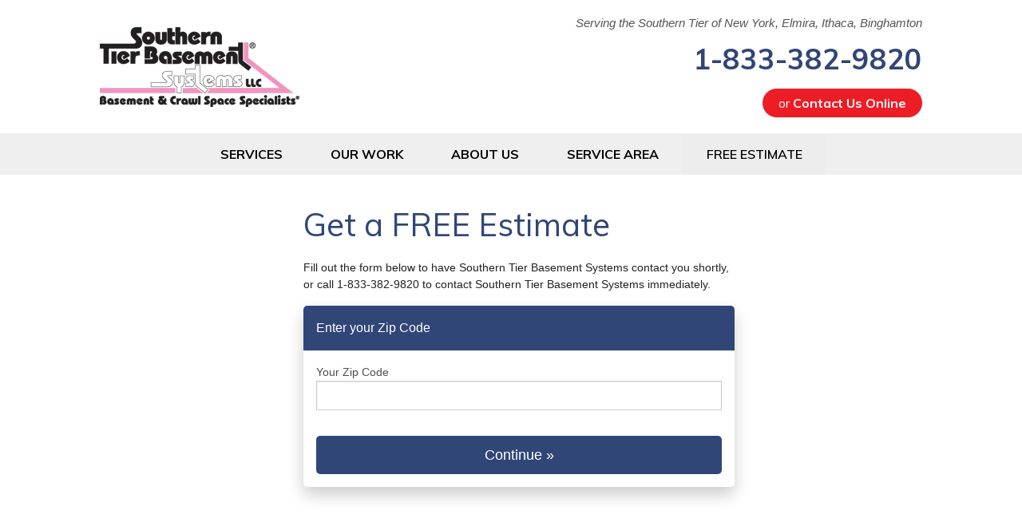

--- FILE ---
content_type: text/html; charset=UTF-8
request_url: https://www.southerntierbasementsystems.com/free-estimate.html
body_size: 11593
content:
<!doctype html>
<html lang="en">
    <head>

            <!-- Google Tag Manager -->
            <script>(function(w,d,s,l,i){w[l]=w[l]||[];w[l].push({'gtm.start':
            new Date().getTime(),event:'gtm.js'});var f=d.getElementsByTagName(s)[0],
            j=d.createElement(s),dl=l!='dataLayer'?'&l='+l:'';j.async=true;j.src=
            'https://www.googletagmanager.com/gtm.js?id='+i+dl;f.parentNode.insertBefore(j,f);
            })(window,document,'script','dataLayer','GTM-54CLX3G');</script>
            <!-- End Google Tag Manager -->
        
    	<meta charset="utf-8">
    	<meta name="viewport" content="width=device-width, initial-scale=1">
    	<title>Southern Tier Basement Systems Price Estimate in Binghamton, Ithaca, Elmira, NY</title>
    	<meta name="description" content="Southern Tier Basement Systems can help fix your home in Binghamton, Ithaca, Elmira, NY and nearby the Southern Tier of New York. Contact us today to get started with Southern Tier Basement Systems!">
    	<meta name="keywords" content="">
    	<link rel="icon" href="https://www.southerntierbasementsystems.com/core/images/universal/favicon/bs-favicon.ico">
    	<link href="https://fonts.googleapis.com/css?family=Alegreya+Sans:500|Muli:400,600,700" rel="stylesheet">
          <link rel="alternate" title="News and Events" href="/feeds.xml" type="application/rss+xml" />
<script type="text/javascript" src="https://ajax.googleapis.com/ajax/libs/jquery/1.8.1/jquery.min.js"></script>
<script type="text/javascript" src="https://ajax.googleapis.com/ajax/libs/jqueryui/1.9.0/jquery-ui.min.js" defer></script>
<link rel="stylesheet" type="text/css" href="/core/jquery-ui.css" />
<link rel="stylesheet" type="text/css" href="/core/v2/jquery-ui-default.css" />
<link rel="stylesheet" type="text/css" href="https://cdnjs.cloudflare.com/ajax/libs/slick-carousel/1.5.9/slick.css"/>
<script src="/core/js/jquery.thScrollable.js" type="text/javascript" defer></script>

<!-- ColorBox -->
<script type="text/javascript" src="https://a80427d48f9b9f165d8d-c913073b3759fb31d6b728a919676eab.ssl.cf1.rackcdn.com/v3/colorbox/jquery.colorbox-min.js" defer></script>
<link rel="stylesheet" type="text/css" href="https://a80427d48f9b9f165d8d-c913073b3759fb31d6b728a919676eab.ssl.cf1.rackcdn.com/v3/colorbox/colorbox.css" />
<!--End ColorBox-->
<link rel="stylesheet" type="text/css" href="https://a80427d48f9b9f165d8d-c913073b3759fb31d6b728a919676eab.ssl.cf1.rackcdn.com/v3/min/toolbox.min.css?v=4" />
<link rel="stylesheet" type="text/css" href="https://a80427d48f9b9f165d8d-c913073b3759fb31d6b728a919676eab.ssl.cf1.rackcdn.com/v3/min/inline-widgets.min.css?v=2" />
<link rel="stylesheet" type="text/css" href="https://a80427d48f9b9f165d8d-c913073b3759fb31d6b728a919676eab.ssl.cf1.rackcdn.com/v3/min/sidebar-widgets.min.css " />
<link rel="stylesheet" type="text/css" href="https://a80427d48f9b9f165d8d-c913073b3759fb31d6b728a919676eab.ssl.cf1.rackcdn.com/v3/min/modules-min.css" />
<link rel="stylesheet" type="text/css" href="https://a80427d48f9b9f165d8d-c913073b3759fb31d6b728a919676eab.ssl.cf1.rackcdn.com/v3/min/template.min.css" />
<link rel="stylesheet" href="/core/v3/foundation.min.css">
<!--Mobile Overrides -->
<link rel="stylesheet" media="screen and (max-width: 960px)" href="https://a80427d48f9b9f165d8d-c913073b3759fb31d6b728a919676eab.ssl.cf1.rackcdn.com/v3/min/mobile-min.css" />
<link rel="stylesheet" href="https://a80427d48f9b9f165d8d-c913073b3759fb31d6b728a919676eab.ssl.cf1.rackcdn.com/v3/min/nav.min.css" />

<link rel="stylesheet" type="text/css" href="https://b388022801b3244fdbae-c913073b3759fb31d6b728a919676eab.ssl.cf1.rackcdn.com/v2/color/blue-dark-colorscheme-min.css">
<link rel="stylesheet" type="text/css" href="https://b388022801b3244fdbae-c913073b3759fb31d6b728a919676eab.ssl.cf1.rackcdn.com/v2/color/buttons/blue-dark/button-red-min.css">


<link rel="stylesheet" media="print" onload="this.media='all'" href="https://cdn.treehouseinternetgroup.com/cms_core/assets/modules/contact-4step.css">
<style>
.contact_form {
    margin: auto;
    width: 100%;
    max-width: 540px
}
.sms_wrap {
	display: flex;
	gap: .5em;
	align-items: flex-start;
}
.sms_wrap input {
	flex: 0 1 2rem;
}
.sms_wrap label {
	line-height: 1.25;
	font-style: italic;
	margin: 0;
}
.spinner {
	display: inline-block;
	vertical-align: middle;
	position: relative;
	border-radius: 50%;
	width: 20px;
	height: 20px;
}
.spinner > span {
	position: absolute;
	display: block;
	top: 0;
	left: 6px;
	background: currentColor;
	border-radius: 50%;
	width: 8px;
	height: 8px;
	transform-origin: 4px 10px;
	animation: load 1s ease infinite;
}
.spinner > span:nth-child(2) {
	opacity: .8;
	animation: load 1s ease .1s infinite;
}
.spinner > span:nth-child(3) {
	opacity: .6;
	animation: load 1s ease .2s infinite;
}
@keyframes load {
	0% {transform: rotate(0deg)}
	100% {transform: rotate(360deg)}
}
button[disabled] {
	pointer-events: none;
}
</style>

<link rel="stylesheet" type="text/css" href="/inc/sb-styles.css?v=3">  
<link rel="stylesheet" href="https://cdnjs.cloudflare.com/ajax/libs/font-awesome/4.7.0/css/font-awesome.min.css">

<style>#widget-slider + .row p.more-assets a {color:#ffffff !important;}#widget-slider .widget-item .widget-img span {color:#353535 !important;}ul#top-nav-list>li.quote a {color:rgb(0, 0, 0); font-weight:600;} ul#top-nav-list>li:hover {background:#304677 !important}ul.arrows li:before {color:#304677;font-family:FontAwesome;content:"\f058";font-weight:900;padding-right:5px;margin-left:-1.3em;margin-top:-3px;font-size:1.3em;float:left;position:absolute;}ul.checks li:before {color:#304677;font-family:FontAwesome;content:"\f14a";font-weight:900;padding-right:5px;margin-left:-1.3em;margin-top:-3px;font-size:1.3em;float:left;position:absolute;}ul.left.arrows,ul.left.arrows,ul.left {max-width:50%;}ul.checks li,ul.arrows li {background:none;padding:3px 0;}#content-wrap ul,#content-wrap ol,ul.checks,ol.checks,ul.arrows,ol.arrows {padding:0px 20px;margin:0 0 0 1.1rem;}ul.checks,ul.arrows{margin:0 0 0 1.1rem;list-style:none;}/***------------ Numbered Checks ------------***/ol li:before {color:#fff;font-family:inherit;background:#304677;font-weight:700;padding:2px 0;width:27px;height:27px;border-radius:50px;margin-left:-2.2em;margin-top:0px;font-size:1.05em;line-height:1.3;text-align:center;float:left;position:absolute;text-shadow:0 1px 0 rgba(0,0,0,0.2);}ol .sub1,ol .sub2,ol .sub3,ol .sub4,ol .sub5,ol .sub6,ol .sub7,ol .sub8,ol .sub9,ol .sub10,ol .sub11,ol .sub12,ol .sub13,ol .sub14,ol .sub15,ol .sub16,ol .sub17,ol .sub18,ol .sub19,ol .sub20 {padding:5px 0 10px 40px;background-image:none !important;}ol .sub1:before {content:"1";}ol .sub2:before {content:"2";}ol .sub3:before {content:"3";}ol .sub4:before {content:"4";}ol .sub5:before {content:"5";}ol .sub6:before {content:"6";}ol .sub7:before {content:"7";}ol .sub8:before {content:"8";}ol .sub9:before {content:"9";}ol .sub10:before {content:"10";} ol .sub11:before {content:"11";}ol .sub12:before {content:"12";}ol .sub13:before {content:"13";}ol .sub14:before {content:"14";}ol .sub15:before {content:"15";}ol .sub16:before {content:"16";}ol .sub17:before {content:"17";}ol .sub18:before {content:"18";}ol .sub19:before {content:"19";}ol .sub20:before {content:"20";}@media screen and (max-width:960px) {ul.left.arrows,ul.left.arrows,ul.left {max-width:100%;}}@media screen and (max-width:640px) {#fixed-contact {background:#304677;}}</style>
<script type="application/ld+json">{"@context":"https:\/\/schema.org","@type":"HomeAndConstructionBusiness","image":"https:\/\/cdn.treehouseinternetgroup.com\/img\/logos\/sites\/og\/561.png","address":{"@type":"PostalAddress","streetAddress":"242 Wyok Road","addressLocality":"Johnson City","addressRegion":"NY","postalCode":"13790","addressCountry":"US"},"name":"SouthernTier Basement Systems LLC.","telephone":"1-607-235-5326"}</script><meta property="og:image" content="https://cdn.treehouseinternetgroup.com/img/logos/sites/og/561.png" /><meta property="og:title" content="Free Estimate" /><meta property="og:site_name" content="Southern Tier Basement Systems LLC." /><meta property="og:url" content="https://www.southerntierbasementsystems.com/free-estimate.html" /><meta property="og:description" content="" /><meta property="og:type" content="website" />
    <link rel="stylesheet" media="print" onload="this.media='all'" type="text/css" href="https://cdn.treehouseinternetgroup.com/cms_core/assets/modules/contact-upload.css" />
<link rel="canonical" href="https://www.southerntierbasementsystems.com/free-estimate.html">
			<script type="text/javascript">
			<!--
			(
				function()
				{
					var jstrack = document.createElement("script");
					jstrack.type = "text/javascript";
					jstrack.async = true;
					jstrack.src = "https://www.southerntierbasementsystems.com/tracking.js?sid=1052154305&id=1936887676&c=c6bb4f04ac0906009f3d189b13df80e8&width=" + screen.width + "&height=" + screen.height;
					var s = document.getElementsByTagName("script")[0];
					s.parentNode.insertBefore(jstrack, s);
				}
			)();
			//-->
			</script>
		</head>


    <body>

            <!-- Google Tag Manager (noscript) -->
            <noscript><iframe src="https://www.googletagmanager.com/ns.html?id=GTM-54CLX3G"
            height="0" width="0" style="display:none;visibility:hidden"></iframe></noscript>
            <!-- End Google Tag Manager (noscript) -->
        
        <div id="template-wrap">
            <div class="container" id="header">
                <div class="row" data-equalizer>
                    <div class="large-5 columns" id="logo" data-equalizer-watch>
                         <a href="/"><img src="https://cdn.treehouseinternetgroup.com/cms_images/561/company-logo.png" alt="Southern Tier Basement Systems"></a>
                    </div>
                    <div class="large-7 columns" id="contact" data-equalizer-watch>
                        <div class="row collapse" id="header-service-wrap">
                            <div class="large-9 large-offset-3 columns" id="header-service-area">
                                <p onclick="location.href='/service-area.html';" style="cursor:pointer;">Serving the Southern Tier of New York, Elmira, Ithaca, Binghamton</p>
                            </div>
                        </div>
                        <div class="row collapse">
                            <div class="columns" id="phone">

                                    
                                        <a href="/free-estimate.html" class="phone_link">
                                    
                                    


                                    
                                    <span id="numberassigned_1" class="mongoose_phone">1-833-382-9820</span>
                                </a>
                            </div>
                        </div>
                        <div class="row collapse">
                            <div class="columns" id="header-btn">
                                <a class="button" href="/free-estimate.html">or <span>Contact Us Online</span></a>
                            </div>
                        </div>

                    </div><!-- end #contact -->
                </div>
            </div><!-- end #header -->

           <!-- SUPER NAV TOOL -->
                       <div class="container" id="nav-bar">
                <div class="row collapse">
                    <div class="columns top-nav contain-to-grid sticky">

                    
                        <div class="container show-for-medium-up" id="logo-phone-sticky">
                            <div class="row">
                                <div class="columns medium-3">
                                    <div id="logo-sticky"><a aria-label="Southern Tier Basement Systems" href="/"></a></div>
                                </div>
                                <div class="columns medium-9">
                                    <div id="phone-sticky">
                                        <a class="button" href="/free-estimate.html">Contact Us Online</a>    
                                        <a href="tel:" class="phone_link"><span id="numberassigned_2" class="mongoose_phone">1-833-382-9820</span></a>
                                    </div>
                                </div>
                            </div>
                            </div><!--end Top Sticky Bar -->
            
			<nav class="top-bar" data-topbar role="navigation" data-options="sticky_on: [small, medium,large]">
				<ul class="title-area">
					<!-- Title Area -->
					<li class="name"></li>
					<!-- Remove the class "menu-icon" to get rid of menu icon. Take out "Menu" to just have icon alone -->
					<li class="toggle-topbar menu-icon"><a href="#"><span>Menu</span></a></li>
				</ul>
				<section class="top-bar-section">
						<!-- Right Nav Section -->
						<ul id="top-nav-list">
							<li class="has-dropdown ">
    <a href="#" ><span>Services</span></a>
	<ul class="dropdown m-menu ">
		<li>
			<div class="row">
				<div class="columns">
					<ul class="m-menu-ul ">
						<li>
    <a href="https://www.southerntierbasementsystems.com/basement-waterproofing.html" >Basement Waterproofing</a>
	<ul><li><a href="https://www.southerntierbasementsystems.com/basement-waterproofing/wet-basement-repair.html" >Our Waterproofing System</a></li><li><a href="https://www.southerntierbasementsystems.com/basement-waterproofing/products.html" >Products</a></li><li><a href="https://www.southerntierbasementsystems.com/basement-waterproofing/french-drain.html" >Patented Drain Systems</a></li><li><a href="https://www.southerntierbasementsystems.com/basement-waterproofing/basement-crack-repair.html" >Basement Crack Repair</a></li><li><a href="https://www.southerntierbasementsystems.com/basement-waterproofing/basement-flooding.html" >Basement Flooding</a></li><li><a href="https://www.southerntierbasementsystems.com/basement-waterproofing/the-basement-systems-network.html" >The Basement Systems Network</a></li></ul>
</li><li>
    <a href="https://www.southerntierbasementsystems.com/crawl-space-repair.html" >Crawl Space Repair</a>
	<ul><li><a href="https://www.southerntierbasementsystems.com/crawl-space-repair/vapor-barrier.html" >Vapor Barrier</a></li><li><a href="https://www.southerntierbasementsystems.com/crawl-space-repair/crawlspace-dehumidifier.html" >Energy Efficient Dehumidifier</a></li><li><a href="https://www.southerntierbasementsystems.com/crawl-space-repair/thermal-insulation.html" >Thermal Insulation</a></li><li><a href="https://www.southerntierbasementsystems.com/crawl-space-repair/support-beam-jacks.html" >Structural Repairs</a></li><li><a href="https://www.southerntierbasementsystems.com/crawl-space-repair/crawl-space-contractor.html" >About The CleanSpace Dealer Network</a></li><li><a href="https://www.southerntierbasementsystems.com/crawl-space-repair/crawl-space-winterization.html" >Crawl Space Winterization</a></li></ul>
</li><li>
    <a href="https://www.southerntierbasementsystems.com/home-mold.html" >Mold Problems</a>
	<ul><li><a href="https://www.southerntierbasementsystems.com/home-mold/mold-treatment.html" >Mold Treatment</a></li><li><a href="https://www.southerntierbasementsystems.com/home-mold/repair-wood-damage.html" >Repair Wood Damage</a></li><li><a href="https://www.southerntierbasementsystems.com/home-mold/dry-rot.html" >Dry Rot Damage</a></li><li><a href="https://www.southerntierbasementsystems.com/home-mold/stack-effect.html" >The Stack Effect</a></li></ul>
</li><li>
    <a href="https://www.southerntierbasementsystems.com/sump-pump.html" >Sump Pumps</a>
	<ul><li><a href="https://www.southerntierbasementsystems.com/sump-pump/backup-pump.html" >Backup Pump</a></li><li><a href="https://www.southerntierbasementsystems.com/sump-pump/sump-pump-install.html" >Installation Steps</a></li><li><a href="https://www.southerntierbasementsystems.com/sump-pump/repair-maintenance.html" >Repair & Maintenance</a></li><li><a href="https://www.southerntierbasementsystems.com/sump-pump/crawlspace-sump.html" >Crawlspace Sump</a></li></ul>
</li><li>
    <a href="https://www.southerntierbasementsystems.com/bowing-walls.html" >Bowing Walls</a>
	<ul><li><a href="https://www.southerntierbasementsystems.com/bowing-walls/wall-reinforcing-systems.html" >Wall Reinforcing Systems</a></li><li><a href="https://www.southerntierbasementsystems.com/bowing-walls/wall-anchors.html" >Wall Anchors</a></li><li><a href="https://www.southerntierbasementsystems.com/bowing-walls/wall-repair-system.html" >Wall Repair System</a></li></ul>
</li><li>
    <a href="https://www.southerntierbasementsystems.com/insulation.html" >Insulation</a>
	<ul></ul>
</li>
					</ul>
				</div>
			</div>
		</li>
	</ul>
</li><li class="has-dropdown ">
    <a href="#" ><span>Our Work</span></a>
	<ul class="dropdown m-menu short">
		<li>
			<div class="row">
				<div class="columns">
					<ul class="m-menu-ul short">
						<li>
    <a href="https://www.southerntierbasementsystems.com/about-us/before-after.html" >Before & After</a>
	<ul></ul>
</li><li>
    <a href="https://www.southerntierbasementsystems.com/about-us/videos.html" >Videos</a>
	<ul></ul>
</li>
					</ul>
				</div>
			</div>
		</li>
	</ul>
</li><li class="has-dropdown ">
    <a href="https://www.southerntierbasementsystems.com/about-us.html" ><span>About Us</span></a>
	<ul class="dropdown m-menu short">
		<li>
			<div class="row">
				<div class="columns">
					<ul class="m-menu-ul short">
						<li>
    <a href="https://www.southerntierbasementsystems.com/about-us/job-opportunities.html" >Job Opportunities</a>
	<ul></ul>
</li>
					</ul>
				</div>
			</div>
		</li>
	</ul>
</li><li class=""><a href="https://www.southerntierbasementsystems.com/service-area.html" ><span>Service Area</span></a></li><li class="quote"><a href="https://www.southerntierbasementsystems.com/free-estimate.html" ><span>Free Estimate</span></a></li>
						</ul>
				</section>
			</nav><!-- END Nav -->
		</div>
	</div>
</div>        <!-- END SUPER NAV TOOL -->


                                <div class="container" id="page-wrap">
                  <div class="row">
                      <div class="columns full-width" id="content-wrap">
                                                            
                                    <!-- Zip search bar -->
                                
                            <div id="content_helper" style="display:none;"></div><div class="contact_form module us">

	<h1>Get a FREE Estimate</h1>
	<div class="bar">
	Fill out the form below to have Southern Tier Basement Systems contact you shortly, or call <span class="phone"><span id="numberassigned_3" class="mongoose_phone">1-833-382-9820</span></span> to contact Southern Tier Basement Systems immediately.
	</div>
	
<form action="/free-estimate/confirmation.html" method="post" id="contact_form" enctype="multipart/form-data">
	<input type="hidden" name="save" value="1">
	
	<div class="step step_1 current" style="display:block;">
		<div class="title">Enter your Zip Code</div>
		<div class="form_fields">
			<label for="Zip">Your Zip Code</label>
			<input id="Zip" class="four_step_zip_field" type="text" name="Zip_Code" pattern="^\d{5}$" data-validate-zip="us" maxlength="10" value="" required>
			<button class="next" onclick="contactFormNextStep(); return false;">Continue &raquo;</button>
		</div>
	</div>
	<div class="step step_2" style="display:none;">
		<div class="title">Address Information</div>
		<div class="form_fields">
			<label id="Street-label" for="Street">Street</label>
			<input id="Street" required data-validate-address type="text" name="Street" maxlength="300">
			<label id="City-label" for="City">City and State</label>
			<input id="City" required type="text" name="City" maxlength="255" value="">
			
	<select name="State" id="State" required>
		<option value="">Please select...</option>
		<option value="AL">Alabama</option>
		<option value="AK">Alaska</option>
		<option value="AZ">Arizona</option>
		<option value="AR">Arkansas</option>
		<option value="CA">California</option>
		<option value="CO">Colorado</option>
		<option value="CT">Connecticut</option>
		<option value="DE">Delaware</option>
		<option value="DC">District of Columbia</option>
		<option value="FL">Florida</option>
		<option value="GA">Georgia</option>
		<option value="HI">Hawaii</option>
		<option value="ID">Idaho</option>
		<option value="IL">Illinois</option>
		<option value="IN">Indiana</option>
		<option value="IA">Iowa</option>
		<option value="KS">Kansas</option>
		<option value="KY">Kentucky</option>
		<option value="LA">Louisiana</option>
		<option value="ME">Maine</option>
		<option value="MD">Maryland</option>
		<option value="MA">Massachusetts</option>
		<option value="MI">Michigan</option>
		<option value="MN">Minnesota</option>
		<option value="MS">Mississippi</option>
		<option value="MO">Missouri</option>
		<option value="MT">Montana</option>
		<option value="NE">Nebraska</option>
		<option value="NV">Nevada</option>
		<option value="NH">New Hampshire</option>
		<option value="NJ">New Jersey</option>
		<option value="NM">New Mexico</option>
		<option value="NY">New York</option>
		<option value="NC">North Carolina</option>
		<option value="ND">North Dakota</option>
		<option value="OH">Ohio</option>
		<option value="OK">Oklahoma</option>
		<option value="OR">Oregon</option>
		<option value="PA">Pennsylvania</option>
		<option value="RI">Rhode Island</option>
		<option value="SC">South Carolina</option>
		<option value="SD">South Dakota</option>
		<option value="TN">Tennessee</option>
		<option value="TX">Texas</option>
		<option value="UT">Utah</option>
		<option value="VT">Vermont</option>
		<option value="VA">Virginia</option>
		<option value="WA">Washington</option>
		<option value="WV">West Virginia</option>
		<option value="WI">Wisconsin</option>
		<option value="WY">Wyoming</option>
	</select>
	
			<button class="next" onclick="contactFormNextStep(); return false;">Continue &raquo;</button>
		</div>
	</div>
	<div class="step step_3" style="display:none;">
		<div class="title">Contact Information</div>
		<div class="form_fields">
			<label id="First_Name-label" for="First_Name">Your First Name</label>
			<input id="First_Name" required type="text" name="First_Name" maxlength="50" data-validate-name>
			<label id="Last_Name-label" for="Last_Name">Your Last Name</label>
			<input id="Last_Name" required type="text" name="Last_Name" maxlength="50" data-validate-notequal="#First_Name" data-validate-name>
			<label id="Phone-label" for="Phone">Your Phone Number</label>
			<input id="Phone" type="text" name="Phone" data-validate-phone="us" required>
			<label id="Email_Address-label" for="Email_Address">Your Email Address</label>
			<input id="Email_Address" type="email" name="Email_Address" maxlength="200" pattern="^([^\x00-\x20\x22\x28\x29\x2c\x2e\x3a-\x3c\x3e\x40\x5b-\x5d\x7f-\xff]+|\x22([^\x0d\x22\x5c\x80-\xff]|\x5c[\x00-\x7f])*\x22)(\x2e([^\x00-\x20\x22\x28\x29\x2c\x2e\x3a-\x3c\x3e\x40\x5b-\x5d\x7f-\xff]+|\x22([^\x0d\x22\x5c\x80-\xff]|\x5c[\x00-\x7f])*\x22))*\x40([^\x00-\x20\x22\x28\x29\x2c\x2e\x3a-\x3c\x3e\x40\x5b-\x5d\x7f-\xff]+|\x5b([^\x0d\x5b-\x5d\x80-\xff]|\x5c[\x00-\x7f])*\x5d)(\x2e([^\x00-\x20\x22\x28\x29\x2c\x2e\x3a-\x3c\x3e\x40\x5b-\x5d\x7f-\xff]+|\x5b([^\x0d\x5b-\x5d\x80-\xff]|\x5c[\x00-\x7f])*\x5d))*(\.\w{2,})+$" title="Please enter a valid email address." required>
			
		<div class="field-wrap what-prompted">
			<label for="lead_what_prompted_id">What prompted you to contact us today?</label>
			<input type="hidden" id="lead_what_prompted_response" name="What_Prompted_Response" value=""/>
			<select id="lead_what_prompted_id" name="What_Prompted_Id" data-validate-select-one required>
				<option value="">Please select...</option>
	<option value="1">Referral</option><option value="2">Previous Customer</option><option value="3">Internet / Web Search</option><option value="4">TV</option><option value="5">Radio</option><option value="6">Mail</option><option value="7">Other</option>
			</select>
		</div>
		<div id="display_lead_what_prompted_followup">
		</div>
	
			<div class="sms_wrap">
				
	<input type="hidden" name="sms_consent" value="0">
	<input id="sms_consent" type="checkbox" name="sms_consent" value="1" checked>
	<label id="sms_consent-label" for="sms_consent">By submitting, you agree to receive calls and text messages from Southern Tier Basement Systems about project needs. Msg and data rates may apply; message frequency may vary. Reply STOP to opt out; HELP for support. Consent is not a condition of purchase. <a href="/terms-of-use.html" target="_blank">Terms of Use</a> | <a href="/privacy-policy.html" target="_blank">Privacy</a></label>
	
			</div>
			<button class="next" onclick="contactFormNextStep(); return false;">Continue &raquo;</button>
		</div>
	</div>
	<div class="step step_4" style="display:none;">
		<div class="title">About Your Project</div>
		<div class="form_fields">
			
			
			<input type="text" class="cf-r3" id="Message" name="Message" value="" tabindex="-1" autocomplete="off">
<input type="text" class="cf-r3" id="86afe405" name="86afe405" value="" tabindex="-1" autocomplete="off">
<input type="text" class="cf-r3" id="9d1ce12f" name="9d1ce12f" value="true" tabindex="-1" autocomplete="off">
<label id="Message-label" for="08856e75">Describe your concerns</label>
    <textarea id="08856e75" type="text" name="08856e75"  data-validate-comment></textarea>
    <style>
        input.cf-r3 {
            opacity: 0;
            position: absolute;
            top: 0;
            left: 0;
            height: 0;
            width: 0;
            z-index: -1;
            padding: 0;
            pointer-events: none;
        }
    </style>
    <script>
        var message = document.querySelector("input[name=08856e75]");
        if (message) {
            message.classList.remove("cf-r3");
        }
    </script>

			
            <details class="upload-section">
                <summary><label style="pointer-events:none;display:inline;">Share photos of your project (optional)</label></summary>
                <div class="contact-upload" aria-label="File Upload" ondrop="dropHandler(event);" ondragover="dragOverHandler(event);" ondragleave="dragLeaveHandler(event);" ondragenter="dragEnterHandler(event);">
                    <div id="overlay" class="contact-upload--overlay">
                        <p>Drop files to upload</p>
                    </div>
                    <div class="contact-upload--intro">
                        <span>Drag and drop photos or</span>
                        <button id="browse" class="btn contact-upload--browse">Browse Files</button>
                        <div id="file-types">JPG, PNG, GIF, 3 photos maximum. 10MB file size limit.</div>
                        <input id="hidden-file-input" type="file" multiple style="display:none;" accept="image/png, image/jpeg, image/gif"/>
                    </div>
                    <ul id="gallery" class="contact-upload--gallery empty">
                    </ul>
                </div>
            </details>
            <template id="image-template">
                <li class="contact-upload--preview">
                    <img alt="upload preview" />
                    <div class="contact-upload--preview-info">
                        <p class="filename"></p>
                        <p class="size"></p>
                    </div>
                    <button class="delete">
                        <svg xmlns="http://www.w3.org/2000/svg" viewBox="0 0 24 24"><path d="M16.2,11.9l7.1-7.1c0.9-0.9,0.9-2.5,0-3.4l-0.8-0.9c-0.9-0.9-2.4-0.9-3.4,0l-7,7.1L5,0.6C4-0.3,2.5-0.3,1.6,0.6L0.7,1.5
                            c-0.9,0.9-0.9,2.5,0,3.4l7,7l-7,7.1c-0.9,0.9-0.9,2.5,0,3.4l0.8,0.8c0.9,0.9,2.4,0.9,3.4,0l7.1-7.1l7,7.1c0.9,0.9,2.5,0.9,3.4,0
                            l0.8-0.8c0.9-0.9,0.9-2.5,0-3.4L16.2,11.9z"></path></svg>
                    </button>
                </li>
            </template>
        
			
			<button class="next" type="submit">Send</button>
		</div>
	</div>
	
</form>

</div>                            
                                
                
                          </div>
            
                                    </div>
                    </div>
            
            

              
            
            <div class="container home" id="footer">
                <div class="row" data-equalizer>
                    <div class="large-7 large-push-5 columns" data-equalizer-watch>
                        <div id="footer-links">
                          <ul>
	<li class="footer-link services">Services
	<ul>
		<li><a href="https://www.southerntierbasementsystems.com/basement-waterproofing.html">Basement Waterproofing</a></li><li><a href="https://www.southerntierbasementsystems.com/crawl-space-repair.html">Crawl Space Repair</a></li><li><a href="https://www.southerntierbasementsystems.com/home-mold.html">Mold Problems</a></li><li><a href="https://www.southerntierbasementsystems.com/sump-pump.html">Sump Pumps</a></li><li><a href="https://www.southerntierbasementsystems.com/insulation.html">Insulation</a></li>
	</ul>
</li><li class="footer-link about has-parent-link">Our Company
	<ul>
		<li><a href="https://www.southerntierbasementsystems.com/about-us.html">About Us</a></li><li><a href="https://www.southerntierbasementsystems.com/about-us/job-opportunities.html">Job Opportunities</a></li><li><a href=""></a></li>
	</ul>
</li><li class="footer-link work">Our Work
	<ul>
		<li><a href="https://www.southerntierbasementsystems.com/about-us/before-after.html">Before & After</a></li><li><a href="https://www.southerntierbasementsystems.com/about-us/videos.html">Videos</a></li>
	</ul>
</li>
</ul>                           		<style>
		#social-footer-icons a {
			display: inline-block;
			margin: .125rem;
		}
		#social-footer-icons > a > svg {
			height: 1.5rem;
			width: auto;
			display: block;
			margin: auto;
		}
		</style>
		<div id="social-footer-icons">
			<a href="https://goo.gl/maps/Lqx2KWxzJ2x" target="_blank" rel="noopener" title="Google Maps"><svg id="icon-google" role="presentation" xmlns="http://www.w3.org/2000/svg" width="24" height="24" viewBox="0 0 20 20"><path fill="currentColor" fill-rule="evenodd" d="M17.6 8.5h-7.5v3h4.4c-.4 2.1-2.3 3.5-4.4 3.4c-2.6-.1-4.6-2.1-4.7-4.7c-.1-2.7 2-5 4.7-5.1c1.1 0 2.2.4 3.1 1.2l2.3-2.2C14.1 2.7 12.1 2 10.2 2c-4.4 0-8 3.6-8 8s3.6 8 8 8c4.6 0 7.7-3.2 7.7-7.8c-.1-.6-.1-1.1-.3-1.7z" clip-rule="evenodd"/></svg></a>		</div>
	
                        </div>
                    </div>
                    <div class="large-5 large-pull-7 columns" data-equalizer-watch>
                        <div id="footer-contact">
                            <a href="/free-estimate.html" id="footer-btn">get a free estimate</a>
                            <p class="footer-phone">
                              Or call us at
                                <span><a href="tel:1-833-382-9820" class="phone_link"><span id="numberassigned_4" class="mongoose_phone">1-833-382-9820</span> <br/> </a> <a class="phone_link" href=tel:1-607-235-5326>1-607-235-5326</a></a></span>
                            </p>
                            <p class="footer-address">
                                <span class="footer-address">SouthernTier Basement Systems LLC.<br />242 Wyok Road<br />Johnson City, NY 13790</span> </p>

                        </div>
                    </div>
                </div>
            </div>
        </div>
            <div class="footer-marquee">
        <p>&copy; 2026 Southern Tier Basement Systems | <a href="/privacy-policy.html">Privacy Policy</a> | <a href="/terms-of-use.html">Terms of Use</a> | <a href="/sitemap.html">Sitemap</a></p>
    </div>
        <!-- Fixed Mobile Footer -->
        <div class="row" id="fixed-contact">
            <div class="columns area-btn">
            <a href="/service-area.html">
                <i class="fa fa-map-marker" aria-hidden="true"></i>
                <span>Service Area</span>
            </a>
            </div>
            <div class="columns phone-btn">
            <a title="Southern Tier Basement Systems" href="tel:1-833-382-9820">
                <i class="fa fa-phone" aria-hidden="true"></i>
            </a>
            </div>
            <div class="columns quote-btn">
            <a href="/free-estimate.html">
                <i class="fa fa-file-text" aria-hidden="true"></i>
                <span>Free Estimate</span>
            </a>
            </div>
        </div>
        <!-- / Fixed Mobile Footer -->
 <script src="https://cdnjs.cloudflare.com/ajax/libs/foundation/5.5.2/js/foundation.min.js"></script> 
<script src="https://a80427d48f9b9f165d8d-c913073b3759fb31d6b728a919676eab.ssl.cf1.rackcdn.com/v3/template.js"></script> 
<script type="text/javascript" src="https://cdnjs.cloudflare.com/ajax/libs/slick-carousel/1.5.9/slick.min.js"></script> 

 
    
<script>
(function() {
document.querySelector("#lead_what_prompted_id").addEventListener("change", function() {
document.querySelector("#display_lead_what_prompted_followup").style.display = "none";
document.querySelector("#display_lead_what_prompted_followup").innerHTML = "";
switch(this.value) {
case "1": document.querySelector("#lead_what_prompted_response").value = "Referral";document.querySelector("#display_lead_what_prompted_followup").style.display = "block"; document.querySelector("#display_lead_what_prompted_followup").innerHTML = "<label style=\"width:100%\" id=\"lead_what_prompted_followup-label\" for=\"lead_what_prompted_followup\">Would you mind including their name so we can thank them?</label><input id=\"lead_what_prompted_followup\" type=\"text\" name=\"What_Prompted_Comment\" maxlength=\"255\" />"; break; case "2": document.querySelector("#lead_what_prompted_response").value = "Previous Customer"; break; case "3": document.querySelector("#lead_what_prompted_response").value = "Internet / Web Search"; break; case "4": document.querySelector("#lead_what_prompted_response").value = "TV"; break; case "5": document.querySelector("#lead_what_prompted_response").value = "Radio"; break; case "6": document.querySelector("#lead_what_prompted_response").value = "Mail"; break; case "7": document.querySelector("#lead_what_prompted_response").value = "Other";document.querySelector("#display_lead_what_prompted_followup").style.display = "block"; document.querySelector("#display_lead_what_prompted_followup").innerHTML = "<label style=\"width:100%\" id=\"lead_what_prompted_followup-label\" for=\"lead_what_prompted_followup\">Tell us how you heard about us:</label><textarea style=\"width:100%\" id=\"lead_what_prompted_followup\" name=\"What_Prompted_Comment\" rows=\"4\" cols=\"50\" maxlength=\"2000\"></textarea>"; break; 
default:
document.querySelector("#lead_what_prompted_response").value = "";
}
});
})();
</script>

<script>
                const imageTempl = document.getElementById("image-template"),
                    hidden = document.getElementById("hidden-file-input"),
                    contactForm = document.getElementById("contact_form"),
                    browse = document.getElementById("browse"),
                    allowedExtensions = ["image/gif", "image/jpeg", "image/png"],
                    maxFileCount = 3,
                    maxFileSize = 10485761,
                    gallery = document.getElementById("gallery");

                let FILES = {};

                browse.onclick = (e) => {
                    e.preventDefault();
                    hidden.click();
                };

                function addFile(target, file) {
                    if (!validateFileType(file.type)) {
                        alert("Invalid file type: " + file.name);
                        return false;
                    }

                    const clone = imageTempl.content.cloneNode(true);

                    return new Promise(function (resolve) {
                        resizeImage(file).then(function(file) {
                            if (file.size > maxFileSize) {
                                alert(file.name + " exceeds maximum allowed file size.");
                                resolve(false);
                            } else {
                                let objectURL = URL.createObjectURL(file);
                                clone.querySelector(".filename").textContent = file.name;
                                clone.querySelector("li").id = objectURL;
                                clone.querySelector(".delete").dataset.target = objectURL;
                                clone.querySelector(".size").textContent =
                                    file.size > 1024 ?
                                    file.size > 1048576 ?
                                    Math.round(file.size / 1048576) + "mb" :
                                    Math.round(file.size / 1024) + "kb" :
                                    file.size + "b";

                                Object.assign(clone.querySelector("img"), {
                                    src: objectURL,
                                    alt: file.name
                                });

                                gallery.classList.remove("empty");
                                target.prepend(clone);
                                FILES[objectURL] = file;
                                resolve(file);
                            }
                        });
                    });
                }

                const overlay = document.getElementById("overlay");

                const handleFiles = async (filesData) => {
                    let fileCount = Object.keys(FILES).length;
                    for (const file of filesData) {
                        if (fileCount < maxFileCount) {
                            let res = await addFile(gallery, file);
                            if (res) {
                                fileCount++;
                            }
                            if (fileCount >= maxFileCount) {
                                disableInput(true);
                            }
                        }
                    }
                };

                hidden.onchange = async (e) => {
                    handleFiles(e.target.files);
                };

                const hasFiles = ({
                        dataTransfer: {
                            types = []
                        }
                    }) =>
                    types.indexOf("Files") > -1;

                let counter = 0;
                async function dropHandler(e) {
                    e.preventDefault();
                    let fileCount = Object.keys(FILES).length;
                    handleFiles(e.dataTransfer.files);

                    overlay.classList.remove("draggedover");
                    counter = 0;
                }

                function disableInput(disabled = false) {
                    hidden.disabled = disabled;
                    browse.disabled = disabled;
                }

                function dragEnterHandler(e) {
                    e.preventDefault();
                    if (!hasFiles(e) || Object.keys(FILES).length >= maxFileCount) {
                        return;
                    }
                    ++counter && overlay.classList.add("draggedover");
                }

                function dragLeaveHandler(e) {
                    1 > --counter && overlay.classList.remove("draggedover");
                }

                function dragOverHandler(e) {
                    if (hasFiles(e)) {
                        e.preventDefault();
                    }
                }

                function validateFileType(fileType) {
                    return allowedExtensions.includes(fileType)
                }

                function resizeImage(file) {
                    return new Promise(function (resolve) {
                        if (typeof file === "object") {
                            var reader = new FileReader();
                            reader.onloadend = function() {
                                var image = new Image();
                                image.onload = function () {
                                    var canvas = document.createElement("canvas"),
                                        maxWidth = 1632,
                                        maxHeight = 1224,
                                        width = image.width,
                                        height = image.height;

                                    if (width <= maxWidth && height <= maxHeight) {
                                        resolve(file);
                                        return;
                                    }

                                    var widthRatio = width/maxWidth;
                                    var heightRatio = height/maxHeight;

                                    if (widthRatio > heightRatio) {
                                        height *= maxWidth / width;
                                        width = maxWidth;
                                    } else {
                                        width *= maxHeight / height;
                                        height = maxHeight;
                                    }

                                    canvas.width = width;
                                    canvas.height = height;
                                    canvas.getContext("2d").drawImage(image, 0, 0, width, height);
                                    canvas.toBlob((b) => {
                                        resolve(new File([b], file.name));
                                    });
                                };
                                image.src = reader.result;
                            };
                            reader.readAsDataURL(file);
                        }
                    });
                }

                gallery.onclick = (e) => {
                    e.preventDefault();
                    if (e.target.classList.contains("delete")) {
                        const ou = e.target.dataset.target;
                        document.getElementById(ou).remove(ou);
                        delete FILES[ou];
                        gallery.children.length === 0 && gallery.classList.add("empty");
                        if (Object.keys(FILES).length < maxFileCount) {
                            disableInput(false);
                        }
                    }
                };

                function uploadFiles(files) {
                    return new Promise(function (resolve) {
                        if (Object.keys(FILES).length > 0) {
                            let i = 0;
                            let promises = [];
                            for (const file in files) {
                                var data = new FormData();
                                data.append("file_uploader_" + i, files[file]);
                                data.append("sid", "561");
                                data.append("key", "3-3bd24d3c8bbd73c314303030bee1654e7c6c3e55f102adae8914");
                                promises.push(makeRequest({method: "POST", url: "https://api.teambasementsystems.com/upload/leads/"}, data));
                                i++
                            }
                            Promise.all(promises).then((res) => {
                                let files = [];
                                res.forEach((element) => {
                                    if (Array.isArray(element.success) && element.success.length > 0) {
                                        files.push(element.success[0]);
                                    }
                                });
                                resolve(files);
                            })
                            .catch(function() {
                                resolve();
                            });
                        } else {
                            resolve();
                        }
                    });
                }

                function makeRequest (opts, data) {
                    return new Promise(function (resolve, reject) {
                        var xhr = new XMLHttpRequest();
                        xhr.open(opts.method, opts.url, true);
                        xhr.onload = function () {
                            if (this.status >= 200 && this.status < 300) {
                                resolve(JSON.parse(xhr.response));
                            } else {
                                reject({
                                    status: this.status,
                                    statusText: xhr.statusText
                                });
                            }
                        };
                        xhr.onerror = function () {
                            reject({
                                status: this.status,
                                statusText: xhr.statusText
                            });
                        };
                        xhr.send(data);
                    });
                };
            </script>
        

<script type="text/javascript" src="https://cdn.treehouseinternetgroup.com/cms_core/assets/js/contact-zip-lookup.js"></script>
<script type="text/javascript" src="https://cdn.treehouseinternetgroup.com/cms_core/assets/js/th_form_listener.min.js?v=1"></script>
<script>
    window.th_form_validator = window.th_form_validator || {};
    window.th_form_validator.messages = {"error_zip":"Please provide a valid ZIP code.","error_postal":"Please provide a valid postal code.","error_address":"Please enter a valid address including a number and street name.","error_empty_field":"Please fill out this field.","error_email":"Please enter a valid email address.","error_empty_select":"Please choose an option.","error_same_value":"Cannot be the same as ","error_phone":"Please provide a valid phone number.","error_name":"Please provide a valid name.","error_format":"Please match the requested format.","error_invalid":"The value you entered for this field is invalid.","error_length":"Entered text is too long. Please shorten it. (characters used \/ characters allowed): ","error_comment":"Please provide more information."};
</script>
<script type="text/javascript" src="https://cdn.treehouseinternetgroup.com/cms_core/assets/js/th_form_validator.min.js"></script>

<script>
let loading = false;
const form = document.querySelector("#contact_form");
const listener = new ThFormListener("contact_form", {
id: "1052154305",
c: "06aff148fde95a85b719409a57d6ef42",
ignoreFields: ['user_password', 'hidden_company', 'save', 'send'],
disableSubmit: true
});

const validator = new ThFormValidator("contact_form", {
    disableSubmit: true,
    customValidators: {
        street: function (field) {
            const pattern = /(?=\S*\s)(?=[^a-zA-Z]*[a-zA-Z])(?=\D*\d)[a-zA-Z\d\s',.#/-]*/;
            const valid = pattern.test(field.value)
            if(valid) return;
            return window.th_form_validator.messages['error_address'];
        }
    }
})

form.addEventListener("submit", async function(e) {
e.preventDefault();
if(loading) return;
loading = true;

const errorFields = validator.validateAll();
if(errorFields.length) {
errorFields[0].focus();
errorFields[0].scrollIntoView({behavior: "smooth", block: "center"});
loading = false;
return;
}

// Disable submit button and insert spinner
const btn = form.querySelector('[type="submit"]');
btn.disabled = true;
btn.innerHTML = '<div class="spinner" role="presentation"><span></span><span></span><span></span></div> Submitting...';

const p = listener.initializePostData();
p["submit_form"] = 1;
await listener.sendData(p);

if (typeof uploadFiles === "function") {
const res = await uploadFiles(FILES);
if (res) {
for (var i = 0; i < res.length; i++) {
var input = document.createElement("input");
input.type = "hidden";
input.name = "uploaded_files[]";
input.value = res[i];
form.appendChild(input);
}
}
}
this.submit();
});
</script>
<script>
function contactFormNextStep(){
const cur = document.querySelector(".step.current");
const next = cur.nextElementSibling;
if(validator){
const err = validator.validateAll(cur);
if(err.length){
err[0].focus();
err[0].scrollIntoView({behavior: "smooth", block: "center"});
} else {
cur.querySelector(".next").style.display="none";
cur.classList.remove("current");
next.classList.add("current");
next.style.display="block";
next.scrollIntoView({behavior: "smooth", block: "center"});
next.querySelector("input:not(.cf-r3), textarea").focus();
}
}
}
</script>




</body>
</html>

--- FILE ---
content_type: text/css
request_url: https://a80427d48f9b9f165d8d-c913073b3759fb31d6b728a919676eab.ssl.cf1.rackcdn.com/v3/min/inline-widgets.min.css?v=2
body_size: 3118
content:
@charset "utf-8";.inline_widget_box{float:right;clear:right;margin-bottom:10px;margin-left:10px}.widget_map{text-align:center;padding:10px 0}.widget_map img{border:1px solid #ccc}.widget_scroll{height:150px;overflow-y:scroll}.widget_awards .widget_item{overflow:hidden;margin-bottom:10px}.widget_awards .widget_thumbnail{float:left;margin-right:10px}.widget_awards .widget_thumbnail img{width:100px;border:none}.widget_awards .widget_item_title a{font-weight:700;text-decoration:none`;color:#000}.widget_blog .widget_item{overflow:hidden;margin-bottom:10px}.widget_blog .widget_item_thumbnail{float:left;margin-right:10px}.widget_blog .widget_item_thumbnail img{width:100px;border:none}.blog_rss{float:right}.widget_citypage_map .widget_content{padding:0;margin:0;overflow:hidden;background-color:#ededed}.widget_services .widget_content{padding:0}.widget_services .widget_scroll{padding:10px}.widget_contact label{display:block}.widget_contact input,.widget_contact textarea{border:1px solid #ccc;padding:2px;width:190px}.widget_contact .state,.widget_contact .zip{float:left}.widget_contact .state{width:110px}.widget_contact .zip{width:80px;float:right}.widget_contact .state input,.widget_contact .zip input{width:75px}.widget_contact .submit{width:100%;overflow:hidden}.widget_contact .submit input{width:80px;margin:3px 0 3px 3px;float:right}.widget_contact .submit input:hover{background-color:#d6d6d6}.widget_job_summaries .widget_item_title{font-weight:700;margin-bottom:10px}.widget_job_summaries .widget_item{border-bottom:1px dotted #ccc;margin-bottom:10px}.widget_job_summaries .widget_item:last-child{border-bottom:none}.cms-widget{border:1px solid #ccc;overflow:hidden;margin-bottom:10px}.cms-widget .items .title{background:none repeat scroll 0 0 #efefef;border-bottom:1px solid #ccc;color:#4a4a4a;display:block;font-size:14px;font-weight:400;padding:5px 0;text-align:center}.cms-widget .items div{float:none;width:auto}.cms-widget .item{padding:5px}.cms-widget .item .item-left .author{font-weight:700}.cms-widget .item .item-left .date{font-size:10px}.cms-widget .item .item-right .text{font-style:italic}.cms-widget .controls{width:100%;overflow:hidden;border-top:1px solid #ccc;background-color:#efefef;height:25px}.cms-widget .controls .prev-next{float:right}.cms-widget .prev-next{padding:5px}.cms-widget .more{padding:5px;float:left}.cms-widget .items a:hover img{visibility:visible}.cms-widget-reviews .jcarousel-item-horizontal{height:135px}.review-widget{width:220px;font-family:Verdana;font-size:12px}.review-widget .rw-header{font-size:14px;font-weight:700}.review-widget .rw-reviewer{font-size:12px;font-weight:700;padding-top:5px;padding-bottom:5px}.review-widget ul{padding:0;margin:0}.review-widget ul li.rw-review{list-style:none;margin-bottom:10px}.homeshow-callout{padding:0 10px 10px;font:normal 12px/15px Verdana,Geneva,sans-serif;color:#656565;text-align:left;background-color:#fff;border:1px solid #e0e0e0;margin-bottom:10px}.homeshow-callout ul{padding:0;margin:0 0 10px}.homeshow-callout li{list-style:none}.homeshow-callout a{color:#656565}.homeshow-callout a:hover{color:#8d8d8d}.homeshow-callout .header{border-bottom:1px solid #f4df8d;margin:10px 0 8px 0;height:45px;background:url(/core/images/toolbox/home-show-header.png) no-repeat top center;padding:10px 0 0 0}.homeshow-callout .upcoming{text-align:center;margin:0 0 12px 0}.homeshow-callout .event{margin:0 0 8px 0}.homeshow-callout .title{font-weight:700}.homeshow-callout .more{text-align:right;margin:15px 0 0 0}#youtubeVideoWrapper{border:1px solid #d9d9d9}#youtubeVideoWrapper,.youtubeVideo{overflow:hidden}#youtubeVideoWrapper .youtubeVideoImage{position:relative;float:left;margin-right:5px}#youtubeVideoWrapper .youtubeVideoImage img{border:1px solid #ccc;padding:4px;margin:3px 3px 3px 0;width:80px}.youtubeVideoLink{margin-top:5px}.youtubeVideoLink a{text-decoration:none}.youtubeVideoLink a:hover{text-decoration:underline}.youtubeVideo .button{background-image:url(/core/images/toolbox/play_button.png);background-position:center center;background-repeat:no-repeat;height:100%;position:absolute;width:100%}.youtubeVideoShowAll{clear:both}.photogallery_border,.photogallery_border~div,.photogallery_slider,.photogallery_slider~div,.photogallery_slider~h3{max-width:768px;margin:auto}.photogallery_border{box-shadow:0 0 10px #e6e6e6}.photogallery_items.clear h3{margin-top:30px}div#photogallery_albums>ul{max-width:100%;display:grid;grid-template-columns:auto auto auto; grid-gap:30px;padding:0;margin:0;overflow:visible}.photogallery_wrapper .ad-image-custom-desc p{margin-bottom:20px}@media screen and (max-width:768px){div#photogallery_albums>ul{grid-template-columns:auto auto}}@media screen and (max-width:400px){div#photogallery_albums>ul{grid-template-columns:auto}}li.photogallery_album_item{position:relative;box-shadow:0 0 10px #e6e6e6;transition:.3s ease all;overflow:visible;width:auto;height:250px;margin:0!important;float:none;background-color:#fff;z-index:2;list-style:none;border-radius:4px}li.photogallery_album_item:hover::after{transform:rotate(-10deg)}li.photogallery_album_item>a{background-size:cover;width:100%;height:100%;top:0;border:0;display:block;border-radius:4px}li.photogallery_album_item>a:hover::before{background:rgba(0,0,0,0)}li.photogallery_album_item>a:before{content:"";background:rgba(0,0,0,.25);width:100%;height:100%;display:block;position:absolute;transition:all .3s ease;border-radius:4px}.photogallery_album_title.inline_widget{top:auto;bottom:0;background:#f7f7f7;width:100%;left:0;font-style:normal;padding:10px 15px 30px;font-size:14px;line-height:1.3em;border-radius:0 0 4px 4px;font-weight:700;position:absolute}.photogallery_album_photo_count{bottom:5px;z-index:1;font-size:12px;font-style:italic;right:auto;left:15px;color:#666;position:absolute}.photogallery_pagination{margin-top:40px}.horizontal_social_share{margin:30px auto 10px;padding:0!important;height:auto;width:100%;max-width:768px;text-align:right;float:none}.horizontal_social_share a{display:inline-block;border:none;height:30px;width:30px}.horizontal_social_share a:hover{background-size:100%}.photogallery_slider{border:0;padding:0;border-radius:0!important}.photogallery_slider{padding:0;background:#f9f9f9;box-shadow:0 0 10px #e6e6e6;margin-bottom:30px!important}.photogallery_slider .ad-gallery{background-color:transparent;width:100%;padding:30px}.photogallery_wrapper .ad-gallery .ad-image-wrapper{position:relative;left:-30px;top:-30px;margin:0;width:calc(100% + 60px);border-radius:4px 4px 0 0}.photogallery_wrapper .ad-gallery .ad-image-wrapper,.photogallery_wrapper .ad-gallery .ad-image-wrapper .ad-image{height:500px!important}.photogallery_wrapper .ad-gallery .ad-image-wrapper .ad-image{left:0!important;width:100%!important;background-image:linear-gradient(to top,rgba(0,0,0,.25),rgba(0,0,0,.1))}.photogallery_wrapper .ad-gallery .ad-image-wrapper .ad-image img{width:auto;height:100%;position:absolute;top:50%;left:50%;transform:translate(-50%,-50%)}.ad-image-custom-desc h3{margin:0 auto 10px!important}.ad-image-custom-desc{margin-bottom:30px}p.ad-info{display:block;padding:3px 8px;background:rgba(247,247,247,.75)}.ad-gallery .ad-controls{position:absolute;top:470px;z-index:200;left:0;display:block;height:30px}@media screen and (max-width:767px){.photogallery_wrapper .ad-gallery .ad-image-wrapper,.photogallery_wrapper .ad-gallery .ad-image-wrapper .ad-image{height:400px!important}.photogallery_wrapper .ad-gallery .ad-image-wrapper .ad-image img{height:auto}.ad-gallery .ad-controls{top:370px}}@media screen and (max-width:640px){.photogallery_wrapper .ad-gallery .ad-image-wrapper,.photogallery_wrapper .ad-gallery .ad-image-wrapper .ad-image{height:300px!important}.ad-gallery .ad-controls{top:270px}}.ad-gallery .ad-controls p{display:block;height:30px;line-height:30px!important;padding:0 10px}.photogallery_item,.photogallery_item:hover{border:0}.ad-gallery .ad-thumbs li a img{border-color:#f7f7f7}.ad-gallery .ad-thumbs li a.ad-active img{border-color:#818181}.photogallery_wrapper .ad-gallery .ad-back,.photogallery_wrapper .ad-gallery .ad-forward{transform:translateY(-50%);background:0 0;top:50%}.photogallery_wrapper .ad-gallery .ad-forward{width:24px;height:24px;border:12px solid transparent;border-left:12px solid #000;display:block}.photogallery_wrapper .ad-gallery .ad-back{width:24px;height:24px;border:12px solid transparent;border-right:12px solid #000;display:block}.photogallery_wrapper .ad-gallery .ad-image-wrapper .ad-next,.photogallery_wrapper .ad-gallery .ad-image-wrapper .ad-prev{height:100%!important}select#related_page{border-color:#eee;background-color:#fff;background-image:linear-gradient(45deg,transparent 50%,gray 50%),linear-gradient(135deg,gray 50%,transparent 50%),linear-gradient(to right,#ccc,#ccc);background-position:calc(100% - 18px) calc(1em + 1px),calc(100% - 11px) calc(1em + 1px),calc(100% - 2.5em) .5em;background-size:6px 7px,7px 7px,1px 1.5em;background-repeat:no-repeat;max-width:350px}.photogallery_items{padding:5px 0;overflow:hidden}.photogallery_items .photogallery_item{float:left;list-style:none;padding:7px;position:relative}.photogallery_item img:hover{opacity:.85}.photogallery_border img{border-radius:4px 4px 0 0}.photogallery_fullimage .photogallery_content{background:#f9f9f9;padding:30px 40px;border-radius:0 0 4px 4px;margin-bottom:30px;box-shadow:0 0 10px #e6e6e6; font-size:16px;}.photogallery_border:hover .photogallery_next_box a,.photogallery_border:hover .photogallery_prev_box a{opacity:1}.photogallery_next_box a,.photogallery_prev_box a{background:rgba(0,0,0,.3);width:75px;height:100%;position:absolute;top:0;color:#fff;opacity:0;text-align:center;transition:.2s ease}.photogallery_next_box img,.photogallery_prev_box img{display:none}.photogallery_next_box a::before,.photogallery_prev_box a::before{content:'';height:60px;width:60px;display:block;border:30px solid transparent;position:absolute;transform:translateY(-50%);top:50%}.photogallery_prev_box a{left:0}.photogallery_next_box a{right:0}.photogallery_next_box a:before{border-left:30px solid #fff;right:-10px}.photogallery_prev_box a:before{border-right:30px solid #fff;left:-10px}.photogallery_wrapper .ad-gallery .ad-image-wrapper .ad-prev .ad-prev-image{width:75px;height:100%;background:rgba(0,0,0,.3);position:absolute;top:0;opacity:0!important;display:block!important;transition:.2s ease}.photogallery_wrapper .ad-gallery .ad-image-wrapper .ad-prev .ad-prev-image::before{content:'';background:0 0;position:absolute;transform:translateY(-50%);top:50%;left:-10px;width:60px;height:60px;border:30px solid transparent;border-right:30px solid #fff}.photogallery_wrapper .ad-gallery .ad-image-wrapper .ad-prev:hover .ad-prev-image{opacity:1!important}.photogallery_wrapper .ad-gallery .ad-image-wrapper .ad-next .ad-next-image{width:75px;height:100%;background:rgba(0,0,0,.3);position:absolute;top:0;opacity:0!important;display:block!important;transition:.2s ease}.photogallery_wrapper .ad-gallery .ad-image-wrapper .ad-next .ad-next-image::before{content:'';background:0 0;position:absolute;transform:translateY(-50%);top:50%;right:-10px;width:60px;height:60px;border:30px solid transparent;border-left:30px solid #fff}.photogallery_wrapper .ad-gallery .ad-image-wrapper .ad-next:hover .ad-next-image{opacity:1!important}.broadcast a{text-decoration:none}.broadcast_message{font-size:14px;font:bold 16px/22px Verdana,Geneva,sans-serif;text-decoration:none!important}.broadcast .broadcast_message{font-size:14px}.broadcast p{text-decoration:underline;font-size:10px;color:#2d7bae;margin-bottom:0}.broadcast p.broadcast_click_here{margin-bottom:10px}.broadcast p:hover{text-decoration:none}.broadcast_template1,.broadcast_template2,.broadcast_template3,.broadcast_template4{width:100%;padding:10px 20px 0;text-align:center;position:relative;top:0!important;overflow:auto}.broadcast_template1{background:#414141;background:-moz-linear-gradient(top,#414141 0,#313131 100%);background:-webkit-gradient(linear,left top,left bottom,color-stop(0,#414141),color-stop(100%,#313131));background:-webkit-linear-gradient(top,#414141 0,#313131 100%);background:-o-linear-gradient(top,#414141 0,#313131 100%);background:-ms-linear-gradient(top,#414141 0,#313131 100%);background:linear-gradient(top,#414141 0,#313131 100%)}.broadcast_template1 .broadcast_message{color:#c9c9c9}.broadcast_template2{background:#b4e391;background:-moz-linear-gradient(top,#fafafa 0,#d4d4d4 100%);background:-webkit-gradient(linear,left top,left bottom,color-stop(0,#fafafa),color-stop(100%,#d4d4d4));background:-webkit-linear-gradient(top,#fafafa 0,#d4d4d4 100%);background:-o-linear-gradient(top,#fafafa 0,#d4d4d4 100%);background:-ms-linear-gradient(top,#fafafa 0,#d4d4d4 100%);background:linear-gradient(top,#fafafa 0,#d4d4d4 100%)}.broadcast_template2 .broadcast_message,.broadcast_template3 .broadcast_message{color:#d10f0f}.broadcast_template3{background:#f1e767;background:-moz-linear-gradient(top,#fcf2b8 0,#fad981 100%);background:-webkit-gradient(linear,left top,left bottom,color-stop(0,#fcf2b8),color-stop(100%,#fad981));background:-webkit-linear-gradient(top,#fcf2b8 0,#fad981 100%);background:-o-linear-gradient(top,#fcf2b8 0,#fad981 100%);background:-ms-linear-gradient(top,#fcf2b8 0,#fad981 100%);background:linear-gradient(top,#fcf2b8 0,#fad981 100%)}.broadcast_template4{background:#003a5d;background:-moz-linear-gradient(top,#005689 0,#003a5d 100%);background:-webkit-gradient(linear,left top,left bottom,color-stop(0,#005689),color-stop(100%,#003a5d));background:-webkit-linear-gradient(top,#005689 0,#003a5d 100%);background:-o-linear-gradient(top,#005689 0,#003a5d 100%);background:-ms-linear-gradient(top,#005689 0,#003a5d 100%);background:linear-gradient(top,#005689 0,#003a5d 100%)}.broadcast_template4 .broadcast_message{color:#fff}.broadcast_template4 .broadcast_click_here{color:#cf9f51}.broadcast_spacer{display:none}.page_aware_widget_content{height:150px;overflow:auto;padding:5px}.reviews_widget.page_widget .widget_controls,.reviews_widget.page_widget .widget_title{border:none;background:0 0}.reviews_widget.page_widget .widget_item{padding:10px 5px;border-bottom:1px solid #dadada;overflow:hidden}.reviews_widget.page_widget .widget_items{padding:0}.reviews_widget.page_widget .widget_items ul{padding:0!important;margin:0!important}.reviews_widget.page_widget li:nth-child(odd){background-color:#f6f6f6

--- FILE ---
content_type: text/css
request_url: https://b388022801b3244fdbae-c913073b3759fb31d6b728a919676eab.ssl.cf1.rackcdn.com/v2/color/blue-dark-colorscheme-min.css
body_size: 1564
content:
@charset "UTF-8";/* Bright Blue Color Doc */h1, .title{ color:#144281 }h2{ color:#0f438b }h3, .quotebox .title{ color:#07479e }h4{ color:#104da0 }a, #tabs .ui-widget-content a, #tabs .ui-state-active a, #tabs .ui-state-active a:link, #tabs-light-bar .ui-widget-content a{ color:#0058a3; }a:hover { color:#0078df; }a:visited { color:#5a81a2; }ul.checks li, ul.arrows li{ background:url(/core/images/toolbox/blue-dark/checkmark.png) no-repeat top left }ul.arrows li{ background:url(/core/images/toolbox/blue-dark/circle-arrow.png) no-repeat top left }.sub1 { background-image:url(/core/images/toolbox/blue-dark/1.png) }.sub2 { background-image:url(/core/images/toolbox/blue-dark/2.png) }.sub3 { background-image:url(/core/images/toolbox/blue-dark/3.png) }.sub4 { background-image:url(/core/images/toolbox/blue-dark/4.png) }.sub5 { background-image:url(/core/images/toolbox/blue-dark/5.png) }.sub6 { background-image:url(/core/images/toolbox/blue-dark/6.png) }.sub7 { background-image:url(/core/images/toolbox/blue-dark/7.png) }.sub8 { background-image:url(/core/images/toolbox/blue-dark/8.png) }.sub9 { background-image:url(/core/images/toolbox/blue-dark/9.png) }.sub10{ background-image:url(/core/images/toolbox/blue-dark/10.png) }.sub1-square{ background-image:url(/core/images/toolbox/blue-dark/1-square.png) }.sub2-square{ background-image:url(/core/images/toolbox/blue-dark/2-square.png) }.sub3-square{ background-image:url(/core/images/toolbox/blue-dark/3-square.png) }.sub4-square{ background-image:url(/core/images/toolbox/blue-dark/4-square.png) }.sub5-square{ background-image:url(/core/images/toolbox/blue-dark/5-square.png) }.sub6-square{ background-image:url(/core/images/toolbox/blue-dark/6-square.png) }.sub7-square{ background-image:url(/core/images/toolbox/blue-dark/7-square.png) }.sub8-square{ background-image:url(/core/images/toolbox/blue-dark/8-square.png) }.sub9-square{ background-image:url(/core/images/toolbox/blue-dark/9-square.png) }.sub10-square { background-image:url(/core/images/toolbox/blue-dark/10-square.png) }.quotebox { border-top:1px solid #dde8f6; border-bottom:1px solid #dde8f6; }.sectionhighlight { border-color:#dde8f6;}/*** ELEMENTS ON LINES 1-10 ARE UPDATED TO NEW COLORSCHEME ****//**Letter Grade Chart - Replacement Window Options page**/.lettergrade{ color:#058FEF }.lettergrade .columnhead td { color:#000 }/**End Letter Grade */#table-back { margin:5px 0; text-align:center; background-color:#004278; }.tablebox { padding:10px; background-color:#ecf7fe; border:1px solid #CCC; margin:12px 0; }#radon-top{ background-color:#004278; padding-top:5px; color:#FFF; }table#quad{ cellpadding:5px; border:0; margin-bottom:10px; border-color:#717171; background-color:#F1F1F1; }.headers .text{ background-color:#004278 }/* --- OPEN SIGN --- */div.open{ color:#004278 }div.open img{ background:#004278 }/* --- END OPEN SIGN --- *//* --- Button --- */.dynamic-button a { background-color:#004278 }/* Gradient Button - blue-dark */.gradient-button{ color:#fff; background:#004278; background:-webkit-gradient(linear, left top, left bottom, from(#004278), to(#003464)); background:-moz-linear-gradient(top,#004278,#003464); filter:progid:DXImageTransform.Microsoft.gradient(startColorstr='#004278', endColorstr='#003464'); }.gradient-button:hover{ background:#025396; background:-webkit-gradient(linear, left top, left bottom, from(#025396), to(#013b71)); background:-moz-linear-gradient(top,#025396,#013b71); filter:progid:DXImageTransform.Microsoft.gradient(startColorstr='#025396', endColorstr='#013b71'); }.gradient-button:active { color:#fff; background:-webkit-gradient(linear, left top, left bottom, from(#004278), to(#003464)); background:-moz-linear-gradient(top,#004278,#003464); filter:progid:DXImageTransform.Microsoft.gradient(startColorstr='#004278', endColorstr='#003464'); }/* --- contact form test --- */.contact_form .step.current { border-color:#c1edff }.contact_form .step.current .title, .form-area{ border-color:#c1edff; background-color:#5fb8dd; }/** Blue Dark Inline Widget **/.inline_widget{ border-color:#004278 }.inline_widget .title { color:#004278 }/* MY SALES REP NAV */.msr_btn:hover {background:#bfe1ff; /* Old browsers */background:-moz-linear-gradient(top,#bfe1ff 0%, #50a3ee 100%); /* FF3.6+ */background:-webkit-gradient(linear, left top, left bottom, color-stop(0%,#bfe1ff), color-stop(100%,#50a3ee)); /* Chrome,Safari4+ */background:-webkit-linear-gradient(top,#bfe1ff 0%,#50a3ee 100%); /* Chrome10+,Safari5.1+ */background:-o-linear-gradient(top,#bfe1ff 0%,#50a3ee 100%); /* Opera 11.10+ */background:-ms-linear-gradient(top,#bfe1ff 0%,#50a3ee 100%); /* IE10+ */background:linear-gradient(to bottom,#bfe1ff 0%,#50a3ee 100%); /* W3C */filter:progid:DXImageTransform.Microsoft.gradient( startColorstr='#bfe1ff', endColorstr='#50a3ee',GradientType=0 ); /* IE6-9 */}.msr_btn_active,.msr_btn_active:hover {background:#69b9fe; /* Old browsers */background:-moz-linear-gradient(top,#69b9fe 0%, #005bb9 100%); /* FF3.6+ */background:-webkit-gradient(linear, left top, left bottom, color-stop(0%,#69b9fe), color-stop(100%,#005bb9)); /* Chrome,Safari4+ */background:-webkit-linear-gradient(top,#69b9fe 0%,#005bb9 100%); /* Chrome10+,Safari5.1+ */background:-o-linear-gradient(top,#69b9fe 0%,#005bb9 100%); /* Opera 11.10+ */background:-ms-linear-gradient(top,#69b9fe 0%,#005bb9 100%); /* IE10+ */background:linear-gradient(to bottom,#69b9fe 0%,#005bb9 100%); /* W3C */filter:progid:DXImageTransform.Microsoft.gradient( startColorstr='#69b9fe', endColorstr='#005bb9',GradientType=0 ); /* IE6-9 */}/* END MY SALES REP NAV *//* MOST RECENT BLOG HIGHLIGHT */.blog_most_recent_header {background-color:#07479e;color:#FFFFFF;}.blog_most_recent_footer {border-color:#07479e;}/*end MOST RECENT BLOG HIGHLIGHT *//* FANCY List Background Color */.numbers-list li:hover:after{border-left-color:#144281;}.numbers-list li:before {background:#144281;}/*end FANCY List Background Color */.img-bottom-border {border-bottom:5px solid #144281;}.letter-list li::before {color:white;background:#144281;}

--- FILE ---
content_type: text/css
request_url: https://b388022801b3244fdbae-c913073b3759fb31d6b728a919676eab.ssl.cf1.rackcdn.com/v2/color/buttons/blue-dark/button-red-min.css
body_size: 591
content:
@charset "UTF-8";.button, .arrow-button{ border-top:1px solid #700103; border-left:1px solid #700103; border-right:1px solid #700103; border-bottom:1px solid #700103; color:#fff;}.button:hover, .arrow-button:hover{ filter:progid:DXImageTransform.Microsoft.gradient( startColorstr='#c91b1d', endColorstr='#920b0c',GradientType=0 ); /* IE6-9 */ background:#920b0c; color:#fff;}.button:active, .arrow-button:active { filter:progid:DXImageTransform.Microsoft.gradient( startColorstr='#c91b1d', endColorstr='#920b0c',GradientType=0 ); /* IE6-9 */ background:#920b0c; -webkit-box-shadow:inset 0 5px 10px rgba(0, 0, 0, 0.15), 0 1px 2px rgba(0, 0, 0, 0.05); -moz-box-shadow:inset 0 5px 10px rgba(0, 0, 0, 0.15), 0 1px 2px rgba(0, 0, 0, 0.05);box-shadow:inset 0 5px 10px rgba(0, 0, 0, 0.15), 0 1px 2px rgba(0, 0, 0, 0.05); }.button:visited, .button:active, .arrow-button:visited, .arrow-button:active { color:#fff; }.button, .arrow-button, #tabs-light-bar .ui-state-active, #tabs-light-bar .ui-widget-content .ui-state-active, #tabs-light-bar .ui-widget-header .ui-state-active{ background:#920b0c; background:-webkit-gradient(linear, left top, left bottom, color-stop(0%,#e55859), color-stop(2%,#c91b1d), color-stop(100%,#920b0c)); background:-webkit-linear-gradient(top, #e55859 0%,#c91b1d 2%,#920b0c 100%); background:-moz-linear-gradient(top, #e55859 0%, #c91b1d 2%, #920b0c 100%); background:-ms-linear-gradient(top, #e55859 0%,#c91b1d 2%,#920b0c 100%); background:-o-linear-gradient(top, #e55859 0%,#c91b1d 2%,#920b0c 100%); background:linear-gradient(to bottom, #e55859 0%,#c91b1d 2%,#920b0c 100%); /* W3C */ filter:progid:DXImageTransform.Microsoft.gradient( startColorstr='#e55859', endColorstr='#920b0c',GradientType=0 ); /* IE6-9 */} /** Includes Button and Tabs for Tabbed Content Items **/.button:hover, .arrow-button:hover, #tabs-light-bar .ui-state-hover, #tabs-light-bar .ui-widget-content .ui-state-hover, #tabs-light-bar .ui-widget-header .ui-state-hover, #tabs-light-bar .ui-state-focus, #tabs-light-bar .ui-widget-content .ui-state-focus, #tabs-light-bar .ui-widget-header .ui-state-focus { filter:progid:DXImageTransform.Microsoft.gradient( startColorstr='#c91b1d', endColorstr='#920b0c',GradientType=0 ); /* IE6-9 */ background:#920b0c;} /** Includes Button and Tabs for Tabbed Content Items **/#tabs-light-bar .ui-state-active a, #tabs-light-bar .ui-state-active a:link, #tabs-light-bar .ui-state-hover a, #tabs-light-bar .ui-state-hover a:hover { color:#fff;}

--- FILE ---
content_type: text/css;charset=UTF-8
request_url: https://www.southerntierbasementsystems.com/inc/sb-styles.css?v=3
body_size: 5560
content:
/**------------------------------------------- Structure Styles -------------------------------------------**/body {}.row {max-width:1060px;position:relative;}#colorbox,#cboxLoadedContent,#cboxContent {box-sizing:content-box;}.container {background-color:#fff;}a,#tabs .ui-widget-content a,#tabs .ui-state-active a,#tabs .ui-state-active a:link,#tabs-light-bar .ui-widget-content a {color:#304677;}a:visited {color:#304677;}a:hover {color:#F05A3F;}#tabs .ui-state-default, .ui-widget-content .ui-state-default, .ui-widget-header .ui-state-default {font-size:14px;}/**------------------------------------------- Font Styles -------------------------------------------**/body,ul {font-family:sans-serif;}h2,ol {font-family:sans-serif;color:#353535;}h1,h3,h4,strong {font-family:sans-serif;color:#304677;}#content-wrap h1 {font-size:40px;font-family:'Muli', sans-serif;color:#304677;margin-bottom:20px;line-height:1.2;}#content-wrap h2 {font-family:'Muli', sans-serif;font-size:24px;margin:0px auto 20px;font-weight:bold;}#content-wrap h3,.related_pages .title {font-size:20px;margin-bottom:15px;}#content-wrap h4 {color:#353535;font-family:sans-serif;font-size:20px;}#content-wrap ul,#content-wrap ol {padding:0px 20px;}.home h2,.home p.home-section-title {font:bold 28px/1.3em sans-serif;text-transform:uppercase;font-family:'Muli', sans-serif;color:#304677;text-align:center;margin-bottom:30px;}.breakout p,.breakout ul,.breakout ol {font-size:14px;line-height:20px;}@media screen and (max-width:640px) {h1, p.home-section-title {font-size:22px;margin-bottom:20px;}h2 {font-size:18px;}h3, h4 {font-size:16px;}#content-wrap h1 {font-size:26px;}#content-wrap h2 {font-size:20px;}}/**------------------------------------------- Header -------------------------------------------*/#header {background:#fff;padding:20px 0px;}#logo img {max-height:159px;padding-top:14px;}#contact {position:relative;}#phone {font-family:'Muli', sans-serif;position:relative;}#phone > a {color:#314577;line-height:100%;font-weight:800;font-size:36px;position:absolute;-webkit-transform:translateY(-50%);transform:translateY(-50%);top:50%;}#header-btn a.button {text-transform:none;border-radius:30px;padding:10px 20px;margin:10px auto 0px;line-height:100%;font-weight:400;font-size:16px;width:auto !important;}#header-btn a.button span {font-weight:700;}#header-service-wrap {margin-bottom:8px;}#header-service-area p {display:block;line-height:1.2em;text-align:right;color:#555;margin-bottom:0px;font-size:15px;font-weight:400;font-style:italic;}#header-service-area p:hover {color:#353535;text-decoration:underline;}.opensign {float:left;background:#304677;border-radius:7px;padding:5px;margin:-5px 10px 0px 0px;}.opensign span {font:400 16px/100% sans-serif;text-transform:uppercase;padding:8px 10px;display:block;border:1px solid #FFFFFF;border-radius:3px;color:#ffffff;}@media screen and (min-width:1025px) {#phone {text-align:right;height:55px;}#phone > a {right:0;}#header-btn a.button {float:right;}p#header-service-area {position:absolute;width:280px;right:0;top:90px;}}@media screen and (max-width:1024px) {#logo {margin-bottom:25px;text-align:center;}#phone {text-align:center;margin:15px auto;}#phone a {-webkit-transform:none;transform:none;display:inline-block;position:relative;left:auto;top:auto;font-size:28px;width:300px;}#header-btn {text-align:center;}#header-btn a.button {display:inline-block;}#header-service-wrap {margin-bottom:5px;}#header-service-area p {text-align:center;font-size:14px;}.opensign {margin:-2px 5px 0px 0px;}.opensign span {font-size:12px;}}/**------------------------------------------- TOP Nav Styles -------------------------------------------**/#nav-bar,.contain-to-grid {background:#EFEFEF;}ul#top-nav-list > li:hover {background:#304677;}/* Top Nav Links */ul#top-nav-list > li a {font-family:'Muli', sans-serif;font-weight:800;font-size:16px;line-height:1.4em;text-transform:uppercase;color:#000;}ul#top-nav-list > li:hover > a {color:#fff;}/* Top Nav Free Estimate Link */ul#top-nav-list > li.quote {background:#EDEDED;}ul#top-nav-list > li.quote a:hover {color:#FFF;}ul#top-nav-list > li.quote:hover {background-color:#F05A3F;}@media screen and (max-width:640px) {ul#top-nav-list > li.quote a {background-color:#F05A3F;}.contain-to-grid .top-bar {background-color:#304677;}.top-bar .toggle-topbar.menu-icon a {color:#fff;font:600 20px sans-serif;height:auto;}ul#top-nav-list li a {color:#fff !important;font-size:18px;}}/* Mega Nav Links */ul#top-nav-list ul.m-menu a {color:#353535;}ul#top-nav-list ul.m-menu ul a:hover {color:#304677;text-decoration:none !important;}/* Top Banner Sticky Phone # and Button*/.phone_link {font-size:26px;font-weight:bold;}#phone-sticky a.phone_link span,#phone-sticky a.phone_link:hover span {color:#304677;font-family:'Muli', sans-serif;}#phone-sticky a.button {background:#ed1d25;font-family:'Muli', sans-serif;}#phone-sticky a.button:hover {background:#F05A3F;}.button:visited {color:#fff;}/* Sticky Logo */#logo-sticky a {background-image:url('https://dc69b531ebf7a086ce97-290115cc0d6de62a29c33db202ae565c.ssl.cf1.rackcdn.com/561/company-logo.png');}/* Nav dropdown position fixes */@media screen and (min-width:1025px) {.top-bar-section li.has-dropdown:not(:first-of-type) {position:relative;}ul#top-nav-list ul.m-menu.short,ul#top-nav-list.right ul.m-menu.short {min-width:300px;width:unset;right:unset;left:0;}}/* Zip search styling */::placeholder {opacity:.65 !important;color:#010101;}#zip-lookup-bar {padding:1.5rem;background-color:;box-sizing:border-box;box-shadow:0 5px 20px rgb(0 0 0 / 10%);border-bottom:1px solid #ccd1e3;display:flex;justify-content:center;align-items:center;gap:1rem;margin-bottom:2rem;text-align:center;flex-direction:column;}#zip-lookup-bar p {margin:0;font-size:16px;font-weight:600;color:#010101;}#zip-lookup {max-width:300px;margin:0;display:flex;align-items:center;justify-content:center;}#zip-search {margin:0;font-family:inherit;font-size:16px;padding:0;height:40px;border-radius:20px 0 0 20px;border:0;outline:1px solid #ccd1e3;outline-offset:-1px;text-align:center;color:#010101;width:auto;}#zip-search-submit {margin:0 !important;height:40px;background:#ed1d25 !important;font-weight:bold;padding:0 2rem;border:0;color:#fff;border-radius:0 20px 20px 0 !important;font-size:18px;cursor:pointer;}@media screen and (min-width:641px){div#zip-lookup-bar {flex-direction:row;text-align:left;}}/*----------------------------------------- Main Message ---------------------------------- */#main-message {background-image:linear-gradient(rgba(0,0,0,.3),rgba(0,0,0,.2)), url('https://dc69b531ebf7a086ce97-290115cc0d6de62a29c33db202ae565c.ssl.cf1.rackcdn.com/561/main-message1.jpg');width:100%;background-size:cover;background-position:0;text-align:center;background-repeat:no-repeat;overflow:hidden;}#main-message > .row {height:460px;position:relative;}.hero-txt {margin:0px auto;position:absolute;-webkit-transform:translate(-50%,-50%);transform:translate(-50%,-50%);top:50%;left:50%;}.hero-txt p {font-family:'Alegreya Sans', sans-serif;font-weight:800;font-size:30px;line-height:100%;letter-spacing:.025em;color:#fff;text-shadow:0px 1px 1px #333;margin-bottom:40px;}.hero-txt span {font-family:'Muli', sans-serif;display:block;font-style:normal;font-size:80px;margin-top:10px;line-height:100%;font-weight:initial;text-transform:initial;color:#fff;}.cta-button {font-family:'Muli', sans-serif;display:inline-block;background-color:#ED1C24;text-transform:uppercase;padding:1rem 2rem 1.0625rem 2rem;color:#fff;font-size:20px;font-weight:800;position:relative;bottom:5px;transition:all 0.4s ease 0s;}.cta-button:hover {color:#fff;background:#304677;box-shadow:0 5px 5px rgba(0, 0, 0, 0.4);}.cta-button:visited {color:#fff;}@media screen and (max-width:640px) {#main-message {height:350px;background-attachment:scroll;}.hero-txt p {font-size:21px;}.hero-txt span {font-size:43px;}.cta-button {font-size:16px;}}/***------------------------------------------- Homepage Services -------------------------------------------***/#services {padding:60px 0px 40px;}#services p {padding-left:0.9375rem;padding-right:0.9375rem;}.service-full {position:relative;margin-bottom:30px;}.service-item {text-align:left;position:relative;background-position:center;background-size:cover;background-repeat:no-repeat;box-shadow:0px 0px 10px rgba(43,43,43,0.5);transition:all .3s ease;overflow:hidden;height:210px;}.service-full:hover .service-item {box-shadow:0px -350px rgba(43,43,43,0.65)inset,0 0 30px rgba(43,43,43,0.55);background-position:center -120px;}.service1 {background-image:url(https://cdn.treehouseinternetgroup.com/cms_images/561/basement-products-thm.jpg);}.service2 {background-image:url(https://cdn.treehouseinternetgroup.com/cms_images/561/mold-thm.jpg);}.service3 {background-image:url(https://cdn.treehouseinternetgroup.com/cms_images/561/crawl-space-thm.jpg);}.service-item a {display:block;height:210px;}.srv-text {position:absolute;bottom:-100px;padding:0px 10px;color:#fff;background:#fff;transition:all .3s ease;opacity:0;width:100%;}.service-full:hover .srv-text {bottom:44px;opacity:1;}.srv-text p {color:#000000;font-size:.875rem;}.srv-text p.service-title {position:relative;padding:9px 10px;margin:0px auto;font-family:'Muli', sans-serif;font-size:.9rem;font-weight:800;color:#314577;text-transform:uppercase;}.service-item p.description {line-height:1.1rem;margin-bottom:0;font-family:'Muli', sans-serif;padding:0px 0px 10px;opacity:0;transition:opacity .2s ease;}.service-full:hover p.description {opacity:1;}.srv-title-bottom {position:absolute;left:0;bottom:0;width:100%;background:#fff;padding:10px;height:44px;z-index:1;transition:all .3s ease;}.service-full:hover>.srv-title-bottom {background:#314577;color:#fff;pointer-events:none;}.srv-title-bottom p {font-size:1rem;font-weight:800;text-transform:uppercase;font-family:'Muli', sans-serif;color:#314577;text-shadow:0px 1px 2px rgba(0,0,0,0.1);transition:all .3s ease-in-out;}.service-full:hover .default {display:none;}.service-full .hoverState {display:none;color:#fff;}.service-full:hover .hoverState {display:block;}@media screen and (min-width:641px) and (max-width:960px) {.srv-title-bottom {height:60px;}.service-full:hover>.srv-title-bottom {height:44px;}.srv-title-bottom p {line-height:1.3;}.srv-text p.service-title {font-size:.9rem;padding:5px 10px 3px;line-height:1.3;}.service-item p.description {line-height:1.1rem;}}/***--------------------------------------- Why Choose Us -------------------------------------***/#choose-us {background:#EEE;padding:60px 0px;background-image:url('');background-attachment:fixed;overflow:hidden;background-repeat:no-repeat;background-position:center 0;background-size:cover;}.row.choose-wrap {margin-bottom:60px;}#choose-us div.choose-item {position:relative;overflow:auto;padding:25px 15px 0px;text-align:center;background:#fff;border-radius:5px;min-height:200px;box-shadow:0px 0px 5px rgba(0, 0, 0, .2);}@media screen and (max-width:1024px) {#choose-us div.choose-wrap .columns:first-child .choose-item,#choose-us div.choose-wrap .columns:nth-child(2) .choose-item {margin-bottom:30px;}}@media screen and (max-width:640px) {#choose-us div.choose-wrap .columns:nth-child(3) .choose-item {margin-bottom:30px;}}#choose-us div.choose-item i.fa {font-size:50px;color:#304677;margin-bottom:20px;}#choose-us div.choose-item p {font-size:17px;font-weight:400;line-height:1.2em;font-family:'Muli', sans-serif;margin-bottom:0px;}/** video **/img.youtube-thumb {position:absolute;transform:translate(-50%, -50%);top:50%;left:50%;}div.play-button {height:72px;width:72px;left:50%;top:50%;margin-left:-36px;margin-top:-36px;position:absolute;background:url("/core/images/templates/des/play-btn.png") no-repeat;}p.more-assets {margin-bottom:0px;left:0;bottom:0;position:absolute;line-height:100%;}p.more-assets a {text-transform:uppercase;font-size:14px;color:#304677;text-decoration:none !important;letter-spacing:.025em;transition:color .2s ease;}p.more-assets a::before {content:"+";border:1px solid;height:15px;width:15px;line-height:0;display:block;text-align:center;padding-top:5px;float:left;vertical-align:middle;margin:0px 6px 0px 0px;}p.more-assets a:hover {text-decoration:underline !important;}/***--------------------------------------- Homepage Widget Content ------------------------------------------***/#widgets {background:#304677;padding:60px 0px;}#widgets p.home-section-title {color:#fff;}#widgets a {color:#fff;text-decoration:underline;}#widget-slider .widget-item .widget-img span {color:#fff !important;font:bold 20px/20px sans-serif;background:#EFEFEF !important;}#widget-slider .widget-item .widget-img span::after {border-right:10px solid #EFEFEF;}/***------------------------------------------- Homepage Customer Reviews -------------------------------------------***/#customers {background-color:#EEE;background-attachment:fixed;background-size:cover;padding:60px 0px;}#customers .review_item .review_preview a {color:#EFEFEF;}/***-------------------------------------- Homepage Features ------------------------------------------------***/#hp-features {margin-bottom:40px;}.feature-item {text-align:center;padding:30px;background:#eee;margin:10px auto;}/***------------------------ Homepage content Media Queries --------------------------***/@media screen and (min-width:1025px) {#customers #home-vid {min-height:325px;position:relative;}}@media screen and (max-width:1024px) {#home-vid,#home-reviews {padding-left:10px;padding-right:10px;}#customers #home-vid,#customers #home-reviews {margin-bottom:30px;}}/**------------------------------------------- Silo Styles -------------------------------------------**/#silo-header {height:125px;position:relative;background-repeat:no-repeat;background-size:cover;background-position:center;border-bottom:1px solid #EFEFEF;}@media screen and (max-width:640px) {#silo-header {height:120px;}}#silo-header::before {content:"";display:block;background:#182c5a;width:100%;height:100%;position:absolute;}#silo-header .page-title {color:#fff;text-transform:uppercase;font:bold 30px/38px sans-serif;margin:70px auto 0px;display:block;position:relative;text-shadow:0px 0px 10px #444;text-align:right;z-index:1;}@media screen and (max-width:640px) {#silo-header .page-title {margin-top:30px;line-height:1.0em;}}/* Silo headers */#about #silo-header,#territory #silo-header {background-image:url('/core/images/templates/spruce/headers/silo-roofing-2.jpg');}#spray-foam #silo-header {background-image:url('/core/images/templates/des/headers/silo-spray-foam-des.jpg');}#attic-insulation #silo-header {background-image:url('/core/images/templates/des/headers/silo-attic-insulation-des.jpg');}#ice-damming #silo-header {background-image:url('/core/images/templates/des/headers/silo-ice-damming.jpg');}#crawl-space-insulation #silo-header {background-image:url('/core/images/templates/des/headers/silo-crawl-insulation-des.jpg');}#home-insulation #silo-header {background-image:url('/core/images/templates/des/headers/silo-home-insulation-des.jpg');}#windows-doors #silo-header {background-image:url('/core/images/templates/spruce/headers/silo-windows.jpg');}#indoor-air-quality #silo-header {background-image:url('/core/images/templates/des/headers/silo-airq-des.jpg');}#home-energy-evaluation #silo-header {background-image:url('/core/images/templates/des/headers/silo-audit-des.jpg');}#roof-repair #silo-header {background-image:url('/core/images/templates/spruce/headers/silo-roofing-tools-2.jpg');}#roof-replacement #silo-header {background-image:url('/core/images/templates/spruce/headers/silo-roofing-worker-1.jpg');}#commercial-roofing #silo-header {background-image:url('/core/images/templates/spruce/headers/silo-commercial-roofing.jpg');}#gutters-and-downspouts #silo-header {background-image:url('/core/images/templates/spruce/headers/silo-gutters.jpg');}#siding #silo-header {background-image:url('/core/images/templates/spruce/headers/silo-siding.jpg');}#remodeling #silo-header {background-image:url('/core/images/templates/spruce/headers/silo-kitchen.jpg');}/* LEFT SUBNAV STYLES ----------------------------------- */#subnav-left {position:relative;padding:50px 20px 30px 20px;}@media screen and (max-width:640px) {#subnav-left {border-right:0;padding:25px 0.9375rem;background:linear-gradient(rgb(234, 232, 232)0px, rgb(248, 248, 248) 15px);border-top:1px solid rgb(230, 230, 230);}}#subnav-left ul {list-style:none;margin:0px;display:block;text-transform:none;overflow:visible;}#subnav-left ul li {position:relative;}#subnav-left ul li a {font-size:16px;text-decoration:none;line-height:1.2em;color:#304677;display:block;}#subnav-left ul li a:hover {text-decoration:underline;}/* Top silo page link styles */#subnav-left > ul > li > a {color:#304677;text-transform:uppercase;font:bold 20px/1.1em sans-serif;margin:0px auto 20px;display:block;}/* Nav styles - first level - excludes top silo page */#subnav-left > ul > li > ul {border-top:1px solid #EFEFEF;padding-top:20px;}#subnav-left > ul ul li a {display:block;margin-bottom:15px;position:relative;line-height:1.2em;}/* Nav Styles - second level */#subnav-left > ul ul ul li a {color:#fff;margin:0px;font-size:14px}/* Nav Styles - third level *//* Nav Styles - fourth level */#subnav-left > ul ul ul ul {margin-left:10px;}/* Active Expanded page and/or children */#subnav-left > ul li.children.expanded > a {/* 2nd level active/expanded parent link */padding-bottom:10px;border-bottom:1px solid rgba(0,0,0,.2);margin-bottom:10px;}#subnav-left ul li.active > a,#subnav-left ul li.expanded > a {color:#fff;font-weight:700;margin-bottom:0px;}#subnav-left ul li.active > a {position:relative;display:block;}#subnav-left ul li.active > a::before {content:"";position:absolute;width:7px;height:7px;border:1px solid #fff;border-width:1px 1px 0px 0px;-webkit-transform:rotate(45deg);transform:rotate(45deg);top:4px;left:-15px;}/* Second Level Active/Expanded */#subnav-left > ul > li > ul > li.active,#subnav-left li.children.expanded {background:#304677;padding:15px 20px 15px 0px;margin-bottom:15px;box-shadow:-20px 0px 0px #304677;}/* Third Level Active/Expanded */#subnav-left > ul ul ul > li {padding:5px 0px;margin:0px;}#subnav-left > ul ul ul > li.first {padding-bottom:5px;}#subnav-left > ul ul ul > li.last {padding-top:5px;}/***------------------------------------------- Content -------------------------------------------***/.silo-page-wrap {}#page-wrap {}@media screen and (min-width:641px) {#page-wrap > .row::before {content:"";position:absolute;display:block;background-image:linear-gradient(to left,rgb(230, 230, 230) 1px, rgb(234, 232, 232)1px, rgb(248, 248, 248) 15px);height:100%;width:24.9%;}}@media screen and (max-width:640px) {#page-wrap {padding:20px 0 0;}}#content-wrap {background-color:#fff;padding-top:35px;padding-bottom:35px;padding-left:35px;}@media screen and (max-width:640px) {#content-wrap {padding-left:0.9375rem;padding-top:0px;}}#content-wrap.free-estimate, #content-wrap.homepage-content {padding-left:0.9375rem;}#content-wrap #gmap-wrap {margin:0px 0px 30px 30px;float:right;}a.button,a.arrow-button {font-family:'Muli', sans-serif;background:#ed1d25;text-shadow:none;font-weight:800;border:0;text-transform:uppercase;transition:background .2s ease;}a.button:hover,a.arrow-button:hover {background:#F05A3F;}a.arrow-button {padding:10px 70px 10px 20px !important;}a.arrow-button:visited {color:#304677;}.arrow-button span {background-image:none;position:absolute;float:right;margin-right:15px;}.arrow-button span::before {content:"";display:block;border-left:1px solid rgba(255, 255, 255, .25);border-right:1px solid rgba(0, 0, 0, .2);width:1px;height:50px;position:absolute;}.arrow-button span::after {content:"";display:block;border:15px solid transparent;border-left:20px solid #fff;position:relative;height:15px;width:15px;top:8px;left:18px;}.border > h3 {margin:20px;}/* Contact Form Colors */.contact_form .step .title {color:#4F4F4F !important;}.contact_form .step.current .title {background-color:#304677;color:#FFF !important;}.contact_form button, input[type="submit"] {background-color:#304677;}.contact_form button:hover, input[type="submit"]:hover {background-color:#F05A3F;}#content-wrap > div.contact_form {width:auto !important;}/* Tabbed interface */#carousel .ui-widget-header {height:50px !important;}#carousel .tab-nav {left:0;width:100%;padding:0px 10px;}#carousel .title {width:100% !important;}#carousel .ui-tabs-panel {overflow:auto}/* 4-step form */.contact_form .step.current input:focus,.contact_form .step.current textarea:focus {background:rgba(255, 248, 191, 0.90);box-shadow:0px 0px 8px rgba(0, 0, 0, .15);}@media screen and (min-width:640px) {.free-estimate .contact_form form {width:70%;}}/***------------------------------------------- Service Area Healthy -------------------------------------------***/#service-area {background-color:#314577;padding:60px 0px 60px;}#service-area h2 {color:#fff;text-align:left;margin-bottom:15px;}/* Geo City List - new token */#service-area #home-city-list {position:relative;overflow:auto;padding-bottom:30px;}#home-city-list h3 {color:#fff;font:18px 'Muli', sans-serif;}#home-city-list h3 a, .city_scroll_list a {color:#fff;text-decoration:underline;}.city_scroll_list_content {height:300px;overflow-y:scroll;margin-bottom:20px;}.city_scroll_list {list-style:none;margin:0px 0px 10px 20px;}.city_scroll_list_title {color:#fff;}.city_scroll_list li {font:14px 'tg-adventor', sans-serif;color:#E0E0E0;margin-bottom:3px;}.city_scroll_list_local_phone {color:#D6D6D6;font-size:12px;}#service-area p.more-assets a {color:#fff;}#service-area p.more-assets a::before {border-color:#fff;}#service-area .service-map {background:url('/core/images/templates/health/service-area-map-bg-blue.png')no-repeat center;background-size:contain;}#service-area #gmap-wrap {width:350px;height:350px;margin:30px auto;}#service-area #gmap-wrap > div {border-radius:50%;box-shadow:0px 15px 20px rgba(0,0,0,.25);}@media screen and (max-width:640px) {#service-area #gmap-wrap {width:300px;height:300px;}}/***------------------------------------------- Footer -------------------------------------------***/#footer {background:#020f30;padding:40px 0px 30px;color:#b0b0b0;}#footer p {text-align:center;line-height:1.3em;margin-bottom:1em;font-size:15px;color:#b0b0b0;}a#footer-btn {text-transform:uppercase;color:#fff;display:block;background-color:#ed1d25;text-align:center;padding:15px 0px;border-radius:5px;max-width:300px;font:bold 24px/1.4em sans-serif;font-family:'Muli', sans-serif;margin:0px auto 20px;transition:background-color .2s ease;}a#footer-btn:hover {background-color:#304677;}p.footer-phone {margin:30px auto;font-size:16px;line-height:32px;}p.footer-phone span a {display:block;font:bold 32px/32px sans-serif;font-family:'Muli', sans-serif;color:#ffffff;transition:background-color .2s ease;}p.footer-disclaimer {font:italic 12px/18px sans-serif;margin-bottom:40px;}#footer-links ul {list-style:none;padding:0;margin:0;overflow:auto;}#footer-links {padding-left:55px;overflow:auto;}#footer-links > ul > li:not(.social) {font:bold 16px/32px sans-serif;text-transform:uppercase;color:#d9d9d9;display:block;margin-bottom:25px;font-family:'Muli', sans-serif;}#footer-links a {text-transform:none;font-size:15px;font-weight:400;color:#b0b0b0;transition:all .2s ease;}#footer-links a:hover {color:#d9d9d9;text-decoration:underline;}li.footer-link.about,li.footer-link.work,li.footer-link.services li:nth-child(odd) {float:left;width:250px;}.footer-link.social a {display:inline-block;margin:0px 10px 10px 0px;opacity:.75;transition:opacity .2s ease;}.footer-link.social a:hover {opacity:1;}@media screen and (min-width:1025px) {#footer > .row > div:nth-child(1) {border-left:1px solid #4c4c4c;}#footer > .row > div:nth-child(2) {border-right:1px solid #212121;}#footer-links,#footer-contact {min-height:525px;overflow:hidden;}#footer-contact {padding-top:25px;}#footer-links {padding-top:20px;}}@media screen and (max-width:1024px) {#footer > .row > div:nth-child(1) {border-bottom:1px solid #212121;}#footer > .row > div:nth-child(2) {border-top:1px solid #4c4c4c;}#footer-contact {margin-top:50px;}#footer-links {width:500px;padding-left:0px;margin:0px auto 20px;}}@media screen and (max-width:640px) {#footer-links {width:100%;}li.footer-link.about,li.footer-link.work,li.footer-link.social,li.footer-link.services,li.footer-link.services * {float:none !important;width:auto !important;text-align:center;}li.footer-link.social a {display:inline;float:none;}}.gallery {padding-left:3px;padding-top:3px;}.gallery h3 {margin-top:5px !important;padding-left:15px;}.gallery ul {margin-bottom:0 !important;}.gallery ul li {margin:5px 3px 0 0 !important;}.gallery li .caption {display:block;width:100px;}/*Footer Marquee*/.footer-marquee {background:#020f30;text-align:center;padding-bottom:8px;padding-top:8px;color:#b0b0b0;}.footer-marquee a {text-transform:none;font-size:15px;font-weight:400;color:#b0b0b0;transition:all .2s ease;}.footer-marquee a:hover {color:#d9d9d9;text-decoration:underline;}.footer-marquee p {text-align:center;font-size:15px;}@media screen and (max-width:640px) {.footer-marquee {padding-bottom:5rem;}}

--- FILE ---
content_type: text/css
request_url: https://cdn.treehouseinternetgroup.com/cms_core/assets/modules/contact-4step.css
body_size: 125
content:
:root {
    --contact-border-color: #e4e4e4;
    --contact-title-bg-current: #f6f6f6;
    --contact-title-text-current: #333;
}
.contact_form {
    margin: auto;
    width: 100%;
    max-width: 540px;
}
.contact_form .bar {
    font-size: 0.875rem;
    margin-bottom: 1rem;
}
.contact_form form#contact_form {
    margin: auto;
    width: 100%;
}
.contact_form .step {
    display: none;
    background: #fff;
    border: 1px solid var(--contact-border-color);
    border-radius: 5px;
    margin-bottom: 1.5rem;
    overflow: hidden;
}
.contact_form .step.current {
    box-shadow: 0 10px 20px rgba(0, 0, 0, 0.2);
    border: none;
}
.contact_form .step.step_1 {
    display: block;
}
.contact_form .step .title {
    font-size: 1rem;
    color: #777;
    border-bottom: 1px solid var(--contact-border-color);
    padding: 1rem;
}

.contact_form .step.current .title {
    color: var(--contact-title-text-current);
    background-color: var(--contact-title-bg-current);
    border-color: var(--contact-border-color);
}

.contact_form .step .form_fields {
    padding: 1rem;
}
#content-wrap > .contact_form .step label.emergency {
    font-weight: normal;
    display: inline;
}
.contact_form #Message {
    height: 120px;
}
.contact_form input,
.contact_form textarea {
    margin-bottom: 1rem;
}
.contact_form button.next,
.contact_form input.next {
    display: block;
    padding: 0.75em 1em;
    border-radius: 5px;
    font-size: 1.125rem;
    border: 0;
    margin: 2rem 0 0;
    width: 100%;
}
.contact_form input.error,
.contact_form select.error,
.contact_form textarea.error {
    background-color: #fff5f6;
    border: 1px dotted #c00;
    margin-bottom: 0;
}
.contact_form label.error {
    color: #c00;
    font: 300 12px/1.5 sans-serif;
}


--- FILE ---
content_type: text/css
request_url: https://cdn.treehouseinternetgroup.com/cms_core/assets/modules/contact-upload.css
body_size: 955
content:
.upload-section summary {
    cursor: pointer;
}
.upload-section summary label {
    display: inline;
    pointer-events: none;
}
.contact-upload,
.contact-upload * {
    box-sizing: border-box;
}
.contact_form .contact-upload {
    position: relative;
    background-color: #fff;
    text-align: center;
    clear: both;
    border: 1px solid #ccc;
    padding: 2rem;
}
.contact-upload--overlay {
    position: absolute;
    z-index: 50;
    width: 100%;
    height: 100%;
    left: 0;
    top: 0;
    pointer-events: none;
    display: flex;
    justify-content: center;
    align-items: center;
    color: #555;
    opacity: 0;
    background-color: rgba(255, 255, 255, 0.9);
    padding: 1rem;
    border: 3px dashed #555;
}
.contact-upload--overlay p {
    color: currentColor;
    font-size: 1.125rem;
    letter-spacing: 1px;
    text-transform: uppercase;
    margin: 0;
}
.contact-upload--overlay.draggedover {
    opacity: 1;
}
.contact-upload--intro {
    text-align: center;
}
.contact-upload--intro > span {
    display: none;
    margin-right: 5px;
    font-weight: bold;
}
.contact_form .contact-upload--browse {
    padding: 5px 10px !important;
    cursor: pointer;
    width: auto;
}
.contact_form .contact-upload--browse[disabled] {
    pointer-events: none;
    background: #ccc;
    color: #555;
}
.contact-upload--intro #file-types {
    display: block;
    font-size: 0.75rem;
    letter-spacing: 0.05em;
    color: #555;
    padding: 0;
}
.contact-upload--gallery {
    width: 100%;
    display: flex;
    flex-wrap: wrap;
    gap: 5%;
    justify-content: center;
    margin: 1rem 0 0 !important;
    padding: 0 !important;
    list-style: none;
}
.contact-upload--gallery.empty {
    margin: 0 !important;
}
.contact-upload--preview {
    position: relative;
    flex-basis: 30%;
    height: calc(70px + 3vw);
    max-height: 120px;
    padding: 0;
    color: #fff;
}
.contact-upload--preview img {
    display: block;
    object-fit: cover;
    width: 100%;
    height: 100%;
}
.contact-upload--preview-info {
    position: absolute;
    width: 100%;
    height: 100%;
    top: 0;
    left: 0;
    padding: 15px 15px 5px 5px;
    background-color: rgba(5, 5, 5, 0.6);
    opacity: 0;
    overflow: hidden;
}
.contact-upload--preview:focus-within .contact-upload--preview-info,
.contact-upload--preview:hover .contact-upload--preview-info {
    opacity: 1;
}
.contact-upload--preview-info p {
    margin-bottom: 5px;
    font-size: 11px;
    font-size: clamp(10px, calc(8px + 0.5vw), 13px);
    max-width: 100%;
    word-wrap: break-word;
    text-align: left;
}
.contact_form .contact-upload--preview .delete {
    position: absolute;
    top: -10px;
    right: -5px;
    border-radius: 10px;
    background: #f54;
    padding: 10px !important;
    margin: 0 !important;
    cursor: pointer;
    width: auto;
}
.contact-upload--preview .delete:hover {
    background: #f33;
}
.contact-upload--preview .delete svg {
    pointer-events: none;
    fill: currentColor;
    width: 0.85rem;
    height: 0.85rem;
    display: block;
}
@media screen and (min-width: 641px) {
    .contact-upload--intro > span {
        display: inline-block;
    }
    .contact-upload--gallery.empty {
        margin: 1rem 0 0 !important;
        background-image: url('data:image/svg+xml,%3Csvg id="upload-icon" xmlns="http://www.w3.org/2000/svg" width="30" height="30" viewBox="0 0 31.6 31.74"%3E%3Cpath d="M16,0A2.83,2.83,0,0,1,17.4.94l7.39,7.4a1.59,1.59,0,1,1-2.2,2.3c-1-1-2.06-2-3.07-3.07l-2.1-2.1V20.3a3,3,0,0,1-.06.74,1.58,1.58,0,0,1-3.09-.22,5.23,5.23,0,0,1,0-.56V5.51l-.34.33-4.8,4.8A1.63,1.63,0,0,1,6.67,8.51l.23-.24C9.47,5.69,12,3.1,14.64.54a4.08,4.08,0,0,1,1-.56Z" /%3E%3Cpath id="Path_61" data-name="Path 61" d="M15.82,31.72H5A4.74,4.74,0,0,1,.6,29.26,4.51,4.51,0,0,1,0,27V20.72A1.53,1.53,0,0,1,.93,19.2a1.51,1.51,0,0,1,1.64.18,1.56,1.56,0,0,1,.61,1.33v6A1.6,1.6,0,0,0,4.55,28.5a1.48,1.48,0,0,0,.42,0h21.7a1.58,1.58,0,0,0,1.78-1.35v0a1.41,1.41,0,0,0,0-.41v-6A1.57,1.57,0,0,1,29.89,19h.4a1.55,1.55,0,0,1,1.31,1.32v7a4.63,4.63,0,0,1-4.23,4.25c-1.12.06-2.25,0-3.37,0H15.8" /%3E%3C/svg%3E');
        background-repeat: no-repeat;
        background-position: center;
        height: 40px;
    }
}


--- FILE ---
content_type: application/javascript
request_url: https://cdn.treehouseinternetgroup.com/cms_core/assets/js/th_form_listener.min.js?v=1
body_size: 492
content:
class ThFormListener{constructor(e,t){this.form=document.querySelector("#"+e),this.id=t.id||0,this.c=t.c||0,this.ignoreFields=t.ignoreFields||[],this.ignoreTypes=t.ignoreTypes||["submit","reset"],this.preFormDone=!1,this.disableSubmit=t.disableSubmit||!1,this.disableChange=t.disableChange||!1,this.addListeners()}addListeners(){const e=this;this.disableChange||this.form.addEventListener("change",(function(t){e.ignoreTypes.includes(t.target.type)||e.ignoreFields.includes(t.target.name)||(e.preFormDone?e.updateFormData(t.target.name,e.getInputValue(t.target)):e.saveFormData(t.target.name))})),this.disableSubmit||this.form.addEventListener("submit",(async function(t){t.preventDefault();const i=e.initializePostData();i.submit_form=1,await e.sendData(i),e.form.submit()}))}initializePostData(){return{form_id:this.form.id,id:this.id,c:this.c,form_listener:1}}sendData(e){return fetch("/pre_form.html",{method:"POST",headers:{"Content-Type":"application/x-www-form-urlencoded"},credentials:"same-origin",body:this.serialize(e)})}getInputValue(e){return"radio"==e.type?e.checked?e.value:"":"checkbox"==e.type?e.checked?"1":"0":"password"==e.type?"":e.value}serialize(e){const t=[];for(let i in e)t.push(encodeURIComponent(i)+"="+encodeURIComponent(e[i]));return t.join("&")}saveFormData(e=""){const t=this.initializePostData();t.first_time=1,t.changed_input=e;for(let e of this.form.elements){const i=this.getInputValue(e);e.name&&i&&!this.ignoreFields.includes(e.name)&&!this.ignoreTypes.includes(e.type)&&"BUTTON"!=e.tagName&&(t[e.name]=i)}this.sendData(t),this.preFormDone=!0}updateFormData(e,t){if(!e||this.ignoreFields.includes(e)||!t)return;const i=this.initializePostData();i[e]=t,this.sendData(i)}}